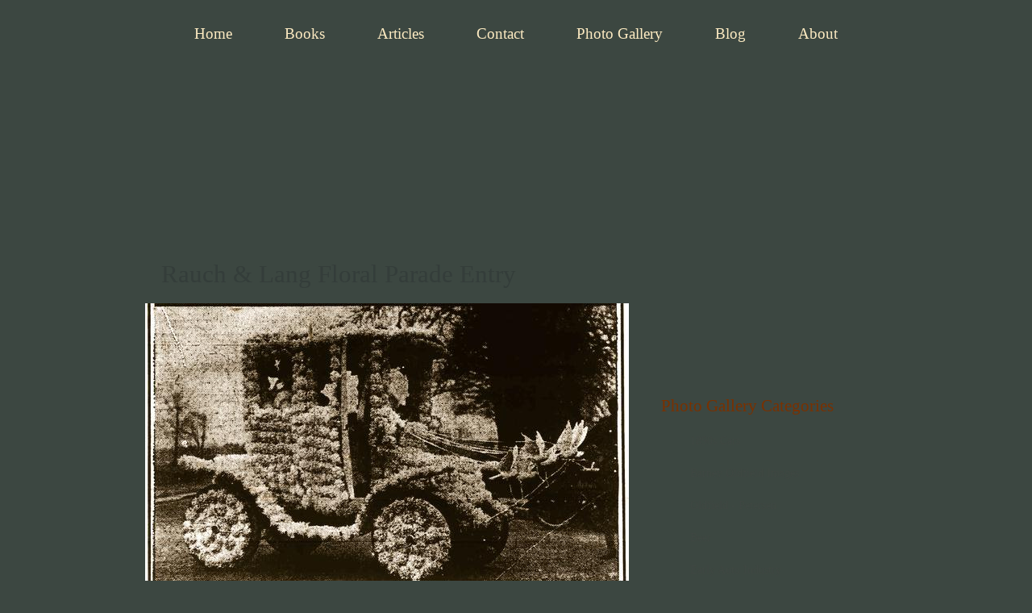

--- FILE ---
content_type: text/html; charset=utf-8
request_url: https://www.firstsuperspeedway.com/photo-gallery/rauch-lang
body_size: 18158
content:
<!DOCTYPE html PUBLIC "-//W3C//DTD XHTML 1.0 Strict//EN" "http://www.w3.org/TR/xhtml1/DTD/xhtml1-strict.dtd">
<html xmlns="http://www.w3.org/1999/xhtml" xml:lang="en" lang="en" dir="ltr">

<head>
<meta http-equiv="Content-Type" content="text/html; charset=utf-8" /><script type="text/javascript">(window.NREUM||(NREUM={})).init={ajax:{deny_list:["bam.nr-data.net"]},feature_flags:["soft_nav"]};(window.NREUM||(NREUM={})).loader_config={licenseKey:"0f6179c694",applicationID:"3625083",browserID:"3625622"};;/*! For license information please see nr-loader-rum-1.306.0.min.js.LICENSE.txt */
(()=>{var e,t,r={122:(e,t,r)=>{"use strict";r.d(t,{a:()=>i});var n=r(944);function i(e,t){try{if(!e||"object"!=typeof e)return(0,n.R)(3);if(!t||"object"!=typeof t)return(0,n.R)(4);const r=Object.create(Object.getPrototypeOf(t),Object.getOwnPropertyDescriptors(t)),a=0===Object.keys(r).length?e:r;for(let o in a)if(void 0!==e[o])try{if(null===e[o]){r[o]=null;continue}Array.isArray(e[o])&&Array.isArray(t[o])?r[o]=Array.from(new Set([...e[o],...t[o]])):"object"==typeof e[o]&&"object"==typeof t[o]?r[o]=i(e[o],t[o]):r[o]=e[o]}catch(e){r[o]||(0,n.R)(1,e)}return r}catch(e){(0,n.R)(2,e)}}},154:(e,t,r)=>{"use strict";r.d(t,{OF:()=>c,RI:()=>i,WN:()=>u,bv:()=>a,eN:()=>l,gm:()=>o,mw:()=>s,sb:()=>d});var n=r(863);const i="undefined"!=typeof window&&!!window.document,a="undefined"!=typeof WorkerGlobalScope&&("undefined"!=typeof self&&self instanceof WorkerGlobalScope&&self.navigator instanceof WorkerNavigator||"undefined"!=typeof globalThis&&globalThis instanceof WorkerGlobalScope&&globalThis.navigator instanceof WorkerNavigator),o=i?window:"undefined"!=typeof WorkerGlobalScope&&("undefined"!=typeof self&&self instanceof WorkerGlobalScope&&self||"undefined"!=typeof globalThis&&globalThis instanceof WorkerGlobalScope&&globalThis),s=Boolean("hidden"===o?.document?.visibilityState),c=/iPad|iPhone|iPod/.test(o.navigator?.userAgent),d=c&&"undefined"==typeof SharedWorker,u=((()=>{const e=o.navigator?.userAgent?.match(/Firefox[/\s](\d+\.\d+)/);Array.isArray(e)&&e.length>=2&&e[1]})(),Date.now()-(0,n.t)()),l=()=>"undefined"!=typeof PerformanceNavigationTiming&&o?.performance?.getEntriesByType("navigation")?.[0]?.responseStart},163:(e,t,r)=>{"use strict";r.d(t,{j:()=>E});var n=r(384),i=r(741);var a=r(555);r(860).K7.genericEvents;const o="experimental.resources",s="register",c=e=>{if(!e||"string"!=typeof e)return!1;try{document.createDocumentFragment().querySelector(e)}catch{return!1}return!0};var d=r(614),u=r(944),l=r(122);const f="[data-nr-mask]",g=e=>(0,l.a)(e,(()=>{const e={feature_flags:[],experimental:{allow_registered_children:!1,resources:!1},mask_selector:"*",block_selector:"[data-nr-block]",mask_input_options:{color:!1,date:!1,"datetime-local":!1,email:!1,month:!1,number:!1,range:!1,search:!1,tel:!1,text:!1,time:!1,url:!1,week:!1,textarea:!1,select:!1,password:!0}};return{ajax:{deny_list:void 0,block_internal:!0,enabled:!0,autoStart:!0},api:{get allow_registered_children(){return e.feature_flags.includes(s)||e.experimental.allow_registered_children},set allow_registered_children(t){e.experimental.allow_registered_children=t},duplicate_registered_data:!1},browser_consent_mode:{enabled:!1},distributed_tracing:{enabled:void 0,exclude_newrelic_header:void 0,cors_use_newrelic_header:void 0,cors_use_tracecontext_headers:void 0,allowed_origins:void 0},get feature_flags(){return e.feature_flags},set feature_flags(t){e.feature_flags=t},generic_events:{enabled:!0,autoStart:!0},harvest:{interval:30},jserrors:{enabled:!0,autoStart:!0},logging:{enabled:!0,autoStart:!0},metrics:{enabled:!0,autoStart:!0},obfuscate:void 0,page_action:{enabled:!0},page_view_event:{enabled:!0,autoStart:!0},page_view_timing:{enabled:!0,autoStart:!0},performance:{capture_marks:!1,capture_measures:!1,capture_detail:!0,resources:{get enabled(){return e.feature_flags.includes(o)||e.experimental.resources},set enabled(t){e.experimental.resources=t},asset_types:[],first_party_domains:[],ignore_newrelic:!0}},privacy:{cookies_enabled:!0},proxy:{assets:void 0,beacon:void 0},session:{expiresMs:d.wk,inactiveMs:d.BB},session_replay:{autoStart:!0,enabled:!1,preload:!1,sampling_rate:10,error_sampling_rate:100,collect_fonts:!1,inline_images:!1,fix_stylesheets:!0,mask_all_inputs:!0,get mask_text_selector(){return e.mask_selector},set mask_text_selector(t){c(t)?e.mask_selector="".concat(t,",").concat(f):""===t||null===t?e.mask_selector=f:(0,u.R)(5,t)},get block_class(){return"nr-block"},get ignore_class(){return"nr-ignore"},get mask_text_class(){return"nr-mask"},get block_selector(){return e.block_selector},set block_selector(t){c(t)?e.block_selector+=",".concat(t):""!==t&&(0,u.R)(6,t)},get mask_input_options(){return e.mask_input_options},set mask_input_options(t){t&&"object"==typeof t?e.mask_input_options={...t,password:!0}:(0,u.R)(7,t)}},session_trace:{enabled:!0,autoStart:!0},soft_navigations:{enabled:!0,autoStart:!0},spa:{enabled:!0,autoStart:!0},ssl:void 0,user_actions:{enabled:!0,elementAttributes:["id","className","tagName","type"]}}})());var p=r(154),m=r(324);let h=0;const v={buildEnv:m.F3,distMethod:m.Xs,version:m.xv,originTime:p.WN},b={consented:!1},y={appMetadata:{},get consented(){return this.session?.state?.consent||b.consented},set consented(e){b.consented=e},customTransaction:void 0,denyList:void 0,disabled:!1,harvester:void 0,isolatedBacklog:!1,isRecording:!1,loaderType:void 0,maxBytes:3e4,obfuscator:void 0,onerror:void 0,ptid:void 0,releaseIds:{},session:void 0,timeKeeper:void 0,registeredEntities:[],jsAttributesMetadata:{bytes:0},get harvestCount(){return++h}},_=e=>{const t=(0,l.a)(e,y),r=Object.keys(v).reduce((e,t)=>(e[t]={value:v[t],writable:!1,configurable:!0,enumerable:!0},e),{});return Object.defineProperties(t,r)};var w=r(701);const x=e=>{const t=e.startsWith("http");e+="/",r.p=t?e:"https://"+e};var S=r(836),k=r(241);const R={accountID:void 0,trustKey:void 0,agentID:void 0,licenseKey:void 0,applicationID:void 0,xpid:void 0},A=e=>(0,l.a)(e,R),T=new Set;function E(e,t={},r,o){let{init:s,info:c,loader_config:d,runtime:u={},exposed:l=!0}=t;if(!c){const e=(0,n.pV)();s=e.init,c=e.info,d=e.loader_config}e.init=g(s||{}),e.loader_config=A(d||{}),c.jsAttributes??={},p.bv&&(c.jsAttributes.isWorker=!0),e.info=(0,a.D)(c);const f=e.init,m=[c.beacon,c.errorBeacon];T.has(e.agentIdentifier)||(f.proxy.assets&&(x(f.proxy.assets),m.push(f.proxy.assets)),f.proxy.beacon&&m.push(f.proxy.beacon),e.beacons=[...m],function(e){const t=(0,n.pV)();Object.getOwnPropertyNames(i.W.prototype).forEach(r=>{const n=i.W.prototype[r];if("function"!=typeof n||"constructor"===n)return;let a=t[r];e[r]&&!1!==e.exposed&&"micro-agent"!==e.runtime?.loaderType&&(t[r]=(...t)=>{const n=e[r](...t);return a?a(...t):n})})}(e),(0,n.US)("activatedFeatures",w.B),e.runSoftNavOverSpa&&=!0===f.soft_navigations.enabled&&f.feature_flags.includes("soft_nav")),u.denyList=[...f.ajax.deny_list||[],...f.ajax.block_internal?m:[]],u.ptid=e.agentIdentifier,u.loaderType=r,e.runtime=_(u),T.has(e.agentIdentifier)||(e.ee=S.ee.get(e.agentIdentifier),e.exposed=l,(0,k.W)({agentIdentifier:e.agentIdentifier,drained:!!w.B?.[e.agentIdentifier],type:"lifecycle",name:"initialize",feature:void 0,data:e.config})),T.add(e.agentIdentifier)}},234:(e,t,r)=>{"use strict";r.d(t,{W:()=>a});var n=r(836),i=r(687);class a{constructor(e,t){this.agentIdentifier=e,this.ee=n.ee.get(e),this.featureName=t,this.blocked=!1}deregisterDrain(){(0,i.x3)(this.agentIdentifier,this.featureName)}}},241:(e,t,r)=>{"use strict";r.d(t,{W:()=>a});var n=r(154);const i="newrelic";function a(e={}){try{n.gm.dispatchEvent(new CustomEvent(i,{detail:e}))}catch(e){}}},261:(e,t,r)=>{"use strict";r.d(t,{$9:()=>d,BL:()=>s,CH:()=>g,Dl:()=>_,Fw:()=>y,PA:()=>h,Pl:()=>n,Pv:()=>k,Tb:()=>l,U2:()=>a,V1:()=>S,Wb:()=>x,bt:()=>b,cD:()=>v,d3:()=>w,dT:()=>c,eY:()=>p,fF:()=>f,hG:()=>i,k6:()=>o,nb:()=>m,o5:()=>u});const n="api-",i="addPageAction",a="addToTrace",o="addRelease",s="finished",c="interaction",d="log",u="noticeError",l="pauseReplay",f="recordCustomEvent",g="recordReplay",p="register",m="setApplicationVersion",h="setCurrentRouteName",v="setCustomAttribute",b="setErrorHandler",y="setPageViewName",_="setUserId",w="start",x="wrapLogger",S="measure",k="consent"},289:(e,t,r)=>{"use strict";r.d(t,{GG:()=>o,Qr:()=>c,sB:()=>s});var n=r(878),i=r(389);function a(){return"undefined"==typeof document||"complete"===document.readyState}function o(e,t){if(a())return e();const r=(0,i.J)(e),o=setInterval(()=>{a()&&(clearInterval(o),r())},500);(0,n.sp)("load",r,t)}function s(e){if(a())return e();(0,n.DD)("DOMContentLoaded",e)}function c(e){if(a())return e();(0,n.sp)("popstate",e)}},324:(e,t,r)=>{"use strict";r.d(t,{F3:()=>i,Xs:()=>a,xv:()=>n});const n="1.306.0",i="PROD",a="CDN"},374:(e,t,r)=>{r.nc=(()=>{try{return document?.currentScript?.nonce}catch(e){}return""})()},384:(e,t,r)=>{"use strict";r.d(t,{NT:()=>o,US:()=>u,Zm:()=>s,bQ:()=>d,dV:()=>c,pV:()=>l});var n=r(154),i=r(863),a=r(910);const o={beacon:"bam.nr-data.net",errorBeacon:"bam.nr-data.net"};function s(){return n.gm.NREUM||(n.gm.NREUM={}),void 0===n.gm.newrelic&&(n.gm.newrelic=n.gm.NREUM),n.gm.NREUM}function c(){let e=s();return e.o||(e.o={ST:n.gm.setTimeout,SI:n.gm.setImmediate||n.gm.setInterval,CT:n.gm.clearTimeout,XHR:n.gm.XMLHttpRequest,REQ:n.gm.Request,EV:n.gm.Event,PR:n.gm.Promise,MO:n.gm.MutationObserver,FETCH:n.gm.fetch,WS:n.gm.WebSocket},(0,a.i)(...Object.values(e.o))),e}function d(e,t){let r=s();r.initializedAgents??={},t.initializedAt={ms:(0,i.t)(),date:new Date},r.initializedAgents[e]=t}function u(e,t){s()[e]=t}function l(){return function(){let e=s();const t=e.info||{};e.info={beacon:o.beacon,errorBeacon:o.errorBeacon,...t}}(),function(){let e=s();const t=e.init||{};e.init={...t}}(),c(),function(){let e=s();const t=e.loader_config||{};e.loader_config={...t}}(),s()}},389:(e,t,r)=>{"use strict";function n(e,t=500,r={}){const n=r?.leading||!1;let i;return(...r)=>{n&&void 0===i&&(e.apply(this,r),i=setTimeout(()=>{i=clearTimeout(i)},t)),n||(clearTimeout(i),i=setTimeout(()=>{e.apply(this,r)},t))}}function i(e){let t=!1;return(...r)=>{t||(t=!0,e.apply(this,r))}}r.d(t,{J:()=>i,s:()=>n})},555:(e,t,r)=>{"use strict";r.d(t,{D:()=>s,f:()=>o});var n=r(384),i=r(122);const a={beacon:n.NT.beacon,errorBeacon:n.NT.errorBeacon,licenseKey:void 0,applicationID:void 0,sa:void 0,queueTime:void 0,applicationTime:void 0,ttGuid:void 0,user:void 0,account:void 0,product:void 0,extra:void 0,jsAttributes:{},userAttributes:void 0,atts:void 0,transactionName:void 0,tNamePlain:void 0};function o(e){try{return!!e.licenseKey&&!!e.errorBeacon&&!!e.applicationID}catch(e){return!1}}const s=e=>(0,i.a)(e,a)},566:(e,t,r)=>{"use strict";r.d(t,{LA:()=>s,bz:()=>o});var n=r(154);const i="xxxxxxxx-xxxx-4xxx-yxxx-xxxxxxxxxxxx";function a(e,t){return e?15&e[t]:16*Math.random()|0}function o(){const e=n.gm?.crypto||n.gm?.msCrypto;let t,r=0;return e&&e.getRandomValues&&(t=e.getRandomValues(new Uint8Array(30))),i.split("").map(e=>"x"===e?a(t,r++).toString(16):"y"===e?(3&a()|8).toString(16):e).join("")}function s(e){const t=n.gm?.crypto||n.gm?.msCrypto;let r,i=0;t&&t.getRandomValues&&(r=t.getRandomValues(new Uint8Array(e)));const o=[];for(var s=0;s<e;s++)o.push(a(r,i++).toString(16));return o.join("")}},606:(e,t,r)=>{"use strict";r.d(t,{i:()=>a});var n=r(908);a.on=o;var i=a.handlers={};function a(e,t,r,a){o(a||n.d,i,e,t,r)}function o(e,t,r,i,a){a||(a="feature"),e||(e=n.d);var o=t[a]=t[a]||{};(o[r]=o[r]||[]).push([e,i])}},607:(e,t,r)=>{"use strict";r.d(t,{W:()=>n});const n=(0,r(566).bz)()},614:(e,t,r)=>{"use strict";r.d(t,{BB:()=>o,H3:()=>n,g:()=>d,iL:()=>c,tS:()=>s,uh:()=>i,wk:()=>a});const n="NRBA",i="SESSION",a=144e5,o=18e5,s={STARTED:"session-started",PAUSE:"session-pause",RESET:"session-reset",RESUME:"session-resume",UPDATE:"session-update"},c={SAME_TAB:"same-tab",CROSS_TAB:"cross-tab"},d={OFF:0,FULL:1,ERROR:2}},630:(e,t,r)=>{"use strict";r.d(t,{T:()=>n});const n=r(860).K7.pageViewEvent},646:(e,t,r)=>{"use strict";r.d(t,{y:()=>n});class n{constructor(e){this.contextId=e}}},687:(e,t,r)=>{"use strict";r.d(t,{Ak:()=>d,Ze:()=>f,x3:()=>u});var n=r(241),i=r(836),a=r(606),o=r(860),s=r(646);const c={};function d(e,t){const r={staged:!1,priority:o.P3[t]||0};l(e),c[e].get(t)||c[e].set(t,r)}function u(e,t){e&&c[e]&&(c[e].get(t)&&c[e].delete(t),p(e,t,!1),c[e].size&&g(e))}function l(e){if(!e)throw new Error("agentIdentifier required");c[e]||(c[e]=new Map)}function f(e="",t="feature",r=!1){if(l(e),!e||!c[e].get(t)||r)return p(e,t);c[e].get(t).staged=!0,g(e)}function g(e){const t=Array.from(c[e]);t.every(([e,t])=>t.staged)&&(t.sort((e,t)=>e[1].priority-t[1].priority),t.forEach(([t])=>{c[e].delete(t),p(e,t)}))}function p(e,t,r=!0){const o=e?i.ee.get(e):i.ee,c=a.i.handlers;if(!o.aborted&&o.backlog&&c){if((0,n.W)({agentIdentifier:e,type:"lifecycle",name:"drain",feature:t}),r){const e=o.backlog[t],r=c[t];if(r){for(let t=0;e&&t<e.length;++t)m(e[t],r);Object.entries(r).forEach(([e,t])=>{Object.values(t||{}).forEach(t=>{t[0]?.on&&t[0]?.context()instanceof s.y&&t[0].on(e,t[1])})})}}o.isolatedBacklog||delete c[t],o.backlog[t]=null,o.emit("drain-"+t,[])}}function m(e,t){var r=e[1];Object.values(t[r]||{}).forEach(t=>{var r=e[0];if(t[0]===r){var n=t[1],i=e[3],a=e[2];n.apply(i,a)}})}},699:(e,t,r)=>{"use strict";r.d(t,{It:()=>a,KC:()=>s,No:()=>i,qh:()=>o});var n=r(860);const i=16e3,a=1e6,o="SESSION_ERROR",s={[n.K7.logging]:!0,[n.K7.genericEvents]:!1,[n.K7.jserrors]:!1,[n.K7.ajax]:!1}},701:(e,t,r)=>{"use strict";r.d(t,{B:()=>a,t:()=>o});var n=r(241);const i=new Set,a={};function o(e,t){const r=t.agentIdentifier;a[r]??={},e&&"object"==typeof e&&(i.has(r)||(t.ee.emit("rumresp",[e]),a[r]=e,i.add(r),(0,n.W)({agentIdentifier:r,loaded:!0,drained:!0,type:"lifecycle",name:"load",feature:void 0,data:e})))}},741:(e,t,r)=>{"use strict";r.d(t,{W:()=>a});var n=r(944),i=r(261);class a{#e(e,...t){if(this[e]!==a.prototype[e])return this[e](...t);(0,n.R)(35,e)}addPageAction(e,t){return this.#e(i.hG,e,t)}register(e){return this.#e(i.eY,e)}recordCustomEvent(e,t){return this.#e(i.fF,e,t)}setPageViewName(e,t){return this.#e(i.Fw,e,t)}setCustomAttribute(e,t,r){return this.#e(i.cD,e,t,r)}noticeError(e,t){return this.#e(i.o5,e,t)}setUserId(e){return this.#e(i.Dl,e)}setApplicationVersion(e){return this.#e(i.nb,e)}setErrorHandler(e){return this.#e(i.bt,e)}addRelease(e,t){return this.#e(i.k6,e,t)}log(e,t){return this.#e(i.$9,e,t)}start(){return this.#e(i.d3)}finished(e){return this.#e(i.BL,e)}recordReplay(){return this.#e(i.CH)}pauseReplay(){return this.#e(i.Tb)}addToTrace(e){return this.#e(i.U2,e)}setCurrentRouteName(e){return this.#e(i.PA,e)}interaction(e){return this.#e(i.dT,e)}wrapLogger(e,t,r){return this.#e(i.Wb,e,t,r)}measure(e,t){return this.#e(i.V1,e,t)}consent(e){return this.#e(i.Pv,e)}}},782:(e,t,r)=>{"use strict";r.d(t,{T:()=>n});const n=r(860).K7.pageViewTiming},836:(e,t,r)=>{"use strict";r.d(t,{P:()=>s,ee:()=>c});var n=r(384),i=r(990),a=r(646),o=r(607);const s="nr@context:".concat(o.W),c=function e(t,r){var n={},o={},u={},l=!1;try{l=16===r.length&&d.initializedAgents?.[r]?.runtime.isolatedBacklog}catch(e){}var f={on:p,addEventListener:p,removeEventListener:function(e,t){var r=n[e];if(!r)return;for(var i=0;i<r.length;i++)r[i]===t&&r.splice(i,1)},emit:function(e,r,n,i,a){!1!==a&&(a=!0);if(c.aborted&&!i)return;t&&a&&t.emit(e,r,n);var s=g(n);m(e).forEach(e=>{e.apply(s,r)});var d=v()[o[e]];d&&d.push([f,e,r,s]);return s},get:h,listeners:m,context:g,buffer:function(e,t){const r=v();if(t=t||"feature",f.aborted)return;Object.entries(e||{}).forEach(([e,n])=>{o[n]=t,t in r||(r[t]=[])})},abort:function(){f._aborted=!0,Object.keys(f.backlog).forEach(e=>{delete f.backlog[e]})},isBuffering:function(e){return!!v()[o[e]]},debugId:r,backlog:l?{}:t&&"object"==typeof t.backlog?t.backlog:{},isolatedBacklog:l};return Object.defineProperty(f,"aborted",{get:()=>{let e=f._aborted||!1;return e||(t&&(e=t.aborted),e)}}),f;function g(e){return e&&e instanceof a.y?e:e?(0,i.I)(e,s,()=>new a.y(s)):new a.y(s)}function p(e,t){n[e]=m(e).concat(t)}function m(e){return n[e]||[]}function h(t){return u[t]=u[t]||e(f,t)}function v(){return f.backlog}}(void 0,"globalEE"),d=(0,n.Zm)();d.ee||(d.ee=c)},843:(e,t,r)=>{"use strict";r.d(t,{G:()=>a,u:()=>i});var n=r(878);function i(e,t=!1,r,i){(0,n.DD)("visibilitychange",function(){if(t)return void("hidden"===document.visibilityState&&e());e(document.visibilityState)},r,i)}function a(e,t,r){(0,n.sp)("pagehide",e,t,r)}},860:(e,t,r)=>{"use strict";r.d(t,{$J:()=>u,K7:()=>c,P3:()=>d,XX:()=>i,Yy:()=>s,df:()=>a,qY:()=>n,v4:()=>o});const n="events",i="jserrors",a="browser/blobs",o="rum",s="browser/logs",c={ajax:"ajax",genericEvents:"generic_events",jserrors:i,logging:"logging",metrics:"metrics",pageAction:"page_action",pageViewEvent:"page_view_event",pageViewTiming:"page_view_timing",sessionReplay:"session_replay",sessionTrace:"session_trace",softNav:"soft_navigations",spa:"spa"},d={[c.pageViewEvent]:1,[c.pageViewTiming]:2,[c.metrics]:3,[c.jserrors]:4,[c.spa]:5,[c.ajax]:6,[c.sessionTrace]:7,[c.softNav]:8,[c.sessionReplay]:9,[c.logging]:10,[c.genericEvents]:11},u={[c.pageViewEvent]:o,[c.pageViewTiming]:n,[c.ajax]:n,[c.spa]:n,[c.softNav]:n,[c.metrics]:i,[c.jserrors]:i,[c.sessionTrace]:a,[c.sessionReplay]:a,[c.logging]:s,[c.genericEvents]:"ins"}},863:(e,t,r)=>{"use strict";function n(){return Math.floor(performance.now())}r.d(t,{t:()=>n})},878:(e,t,r)=>{"use strict";function n(e,t){return{capture:e,passive:!1,signal:t}}function i(e,t,r=!1,i){window.addEventListener(e,t,n(r,i))}function a(e,t,r=!1,i){document.addEventListener(e,t,n(r,i))}r.d(t,{DD:()=>a,jT:()=>n,sp:()=>i})},908:(e,t,r)=>{"use strict";r.d(t,{d:()=>n,p:()=>i});var n=r(836).ee.get("handle");function i(e,t,r,i,a){a?(a.buffer([e],i),a.emit(e,t,r)):(n.buffer([e],i),n.emit(e,t,r))}},910:(e,t,r)=>{"use strict";r.d(t,{i:()=>a});var n=r(944);const i=new Map;function a(...e){return e.every(e=>{if(i.has(e))return i.get(e);const t="function"==typeof e?e.toString():"",r=t.includes("[native code]"),a=t.includes("nrWrapper");return r||a||(0,n.R)(64,e?.name||t),i.set(e,r),r})}},944:(e,t,r)=>{"use strict";r.d(t,{R:()=>i});var n=r(241);function i(e,t){"function"==typeof console.debug&&(console.debug("New Relic Warning: https://github.com/newrelic/newrelic-browser-agent/blob/main/docs/warning-codes.md#".concat(e),t),(0,n.W)({agentIdentifier:null,drained:null,type:"data",name:"warn",feature:"warn",data:{code:e,secondary:t}}))}},969:(e,t,r)=>{"use strict";r.d(t,{TZ:()=>n,XG:()=>s,rs:()=>i,xV:()=>o,z_:()=>a});const n=r(860).K7.metrics,i="sm",a="cm",o="storeSupportabilityMetrics",s="storeEventMetrics"},990:(e,t,r)=>{"use strict";r.d(t,{I:()=>i});var n=Object.prototype.hasOwnProperty;function i(e,t,r){if(n.call(e,t))return e[t];var i=r();if(Object.defineProperty&&Object.keys)try{return Object.defineProperty(e,t,{value:i,writable:!0,enumerable:!1}),i}catch(e){}return e[t]=i,i}}},n={};function i(e){var t=n[e];if(void 0!==t)return t.exports;var a=n[e]={exports:{}};return r[e](a,a.exports,i),a.exports}i.m=r,i.d=(e,t)=>{for(var r in t)i.o(t,r)&&!i.o(e,r)&&Object.defineProperty(e,r,{enumerable:!0,get:t[r]})},i.f={},i.e=e=>Promise.all(Object.keys(i.f).reduce((t,r)=>(i.f[r](e,t),t),[])),i.u=e=>"nr-rum-1.306.0.min.js",i.o=(e,t)=>Object.prototype.hasOwnProperty.call(e,t),e={},t="NRBA-1.306.0.PROD:",i.l=(r,n,a,o)=>{if(e[r])e[r].push(n);else{var s,c;if(void 0!==a)for(var d=document.getElementsByTagName("script"),u=0;u<d.length;u++){var l=d[u];if(l.getAttribute("src")==r||l.getAttribute("data-webpack")==t+a){s=l;break}}if(!s){c=!0;var f={296:"sha512-XHJAyYwsxAD4jnOFenBf2aq49/pv28jKOJKs7YGQhagYYI2Zk8nHflZPdd7WiilkmEkgIZQEFX4f1AJMoyzKwA=="};(s=document.createElement("script")).charset="utf-8",i.nc&&s.setAttribute("nonce",i.nc),s.setAttribute("data-webpack",t+a),s.src=r,0!==s.src.indexOf(window.location.origin+"/")&&(s.crossOrigin="anonymous"),f[o]&&(s.integrity=f[o])}e[r]=[n];var g=(t,n)=>{s.onerror=s.onload=null,clearTimeout(p);var i=e[r];if(delete e[r],s.parentNode&&s.parentNode.removeChild(s),i&&i.forEach(e=>e(n)),t)return t(n)},p=setTimeout(g.bind(null,void 0,{type:"timeout",target:s}),12e4);s.onerror=g.bind(null,s.onerror),s.onload=g.bind(null,s.onload),c&&document.head.appendChild(s)}},i.r=e=>{"undefined"!=typeof Symbol&&Symbol.toStringTag&&Object.defineProperty(e,Symbol.toStringTag,{value:"Module"}),Object.defineProperty(e,"__esModule",{value:!0})},i.p="https://js-agent.newrelic.com/",(()=>{var e={374:0,840:0};i.f.j=(t,r)=>{var n=i.o(e,t)?e[t]:void 0;if(0!==n)if(n)r.push(n[2]);else{var a=new Promise((r,i)=>n=e[t]=[r,i]);r.push(n[2]=a);var o=i.p+i.u(t),s=new Error;i.l(o,r=>{if(i.o(e,t)&&(0!==(n=e[t])&&(e[t]=void 0),n)){var a=r&&("load"===r.type?"missing":r.type),o=r&&r.target&&r.target.src;s.message="Loading chunk "+t+" failed: ("+a+": "+o+")",s.name="ChunkLoadError",s.type=a,s.request=o,n[1](s)}},"chunk-"+t,t)}};var t=(t,r)=>{var n,a,[o,s,c]=r,d=0;if(o.some(t=>0!==e[t])){for(n in s)i.o(s,n)&&(i.m[n]=s[n]);if(c)c(i)}for(t&&t(r);d<o.length;d++)a=o[d],i.o(e,a)&&e[a]&&e[a][0](),e[a]=0},r=self["webpackChunk:NRBA-1.306.0.PROD"]=self["webpackChunk:NRBA-1.306.0.PROD"]||[];r.forEach(t.bind(null,0)),r.push=t.bind(null,r.push.bind(r))})(),(()=>{"use strict";i(374);var e=i(566),t=i(741);class r extends t.W{agentIdentifier=(0,e.LA)(16)}var n=i(860);const a=Object.values(n.K7);var o=i(163);var s=i(908),c=i(863),d=i(261),u=i(241),l=i(944),f=i(701),g=i(969);function p(e,t,i,a){const o=a||i;!o||o[e]&&o[e]!==r.prototype[e]||(o[e]=function(){(0,s.p)(g.xV,["API/"+e+"/called"],void 0,n.K7.metrics,i.ee),(0,u.W)({agentIdentifier:i.agentIdentifier,drained:!!f.B?.[i.agentIdentifier],type:"data",name:"api",feature:d.Pl+e,data:{}});try{return t.apply(this,arguments)}catch(e){(0,l.R)(23,e)}})}function m(e,t,r,n,i){const a=e.info;null===r?delete a.jsAttributes[t]:a.jsAttributes[t]=r,(i||null===r)&&(0,s.p)(d.Pl+n,[(0,c.t)(),t,r],void 0,"session",e.ee)}var h=i(687),v=i(234),b=i(289),y=i(154),_=i(384);const w=e=>y.RI&&!0===e?.privacy.cookies_enabled;function x(e){return!!(0,_.dV)().o.MO&&w(e)&&!0===e?.session_trace.enabled}var S=i(389),k=i(699);class R extends v.W{constructor(e,t){super(e.agentIdentifier,t),this.agentRef=e,this.abortHandler=void 0,this.featAggregate=void 0,this.loadedSuccessfully=void 0,this.onAggregateImported=new Promise(e=>{this.loadedSuccessfully=e}),this.deferred=Promise.resolve(),!1===e.init[this.featureName].autoStart?this.deferred=new Promise((t,r)=>{this.ee.on("manual-start-all",(0,S.J)(()=>{(0,h.Ak)(e.agentIdentifier,this.featureName),t()}))}):(0,h.Ak)(e.agentIdentifier,t)}importAggregator(e,t,r={}){if(this.featAggregate)return;const n=async()=>{let n;await this.deferred;try{if(w(e.init)){const{setupAgentSession:t}=await i.e(296).then(i.bind(i,305));n=t(e)}}catch(e){(0,l.R)(20,e),this.ee.emit("internal-error",[e]),(0,s.p)(k.qh,[e],void 0,this.featureName,this.ee)}try{if(!this.#t(this.featureName,n,e.init))return(0,h.Ze)(this.agentIdentifier,this.featureName),void this.loadedSuccessfully(!1);const{Aggregate:i}=await t();this.featAggregate=new i(e,r),e.runtime.harvester.initializedAggregates.push(this.featAggregate),this.loadedSuccessfully(!0)}catch(e){(0,l.R)(34,e),this.abortHandler?.(),(0,h.Ze)(this.agentIdentifier,this.featureName,!0),this.loadedSuccessfully(!1),this.ee&&this.ee.abort()}};y.RI?(0,b.GG)(()=>n(),!0):n()}#t(e,t,r){if(this.blocked)return!1;switch(e){case n.K7.sessionReplay:return x(r)&&!!t;case n.K7.sessionTrace:return!!t;default:return!0}}}var A=i(630),T=i(614);class E extends R{static featureName=A.T;constructor(e){var t;super(e,A.T),this.setupInspectionEvents(e.agentIdentifier),t=e,p(d.Fw,function(e,r){"string"==typeof e&&("/"!==e.charAt(0)&&(e="/"+e),t.runtime.customTransaction=(r||"http://custom.transaction")+e,(0,s.p)(d.Pl+d.Fw,[(0,c.t)()],void 0,void 0,t.ee))},t),this.importAggregator(e,()=>i.e(296).then(i.bind(i,943)))}setupInspectionEvents(e){const t=(t,r)=>{t&&(0,u.W)({agentIdentifier:e,timeStamp:t.timeStamp,loaded:"complete"===t.target.readyState,type:"window",name:r,data:t.target.location+""})};(0,b.sB)(e=>{t(e,"DOMContentLoaded")}),(0,b.GG)(e=>{t(e,"load")}),(0,b.Qr)(e=>{t(e,"navigate")}),this.ee.on(T.tS.UPDATE,(t,r)=>{(0,u.W)({agentIdentifier:e,type:"lifecycle",name:"session",data:r})})}}var N=i(843),I=i(782);class j extends R{static featureName=I.T;constructor(e){super(e,I.T),y.RI&&((0,N.u)(()=>(0,s.p)("docHidden",[(0,c.t)()],void 0,I.T,this.ee),!0),(0,N.G)(()=>(0,s.p)("winPagehide",[(0,c.t)()],void 0,I.T,this.ee)),this.importAggregator(e,()=>i.e(296).then(i.bind(i,117))))}}class P extends R{static featureName=g.TZ;constructor(e){super(e,g.TZ),y.RI&&document.addEventListener("securitypolicyviolation",e=>{(0,s.p)(g.xV,["Generic/CSPViolation/Detected"],void 0,this.featureName,this.ee)}),this.importAggregator(e,()=>i.e(296).then(i.bind(i,623)))}}new class extends r{constructor(e){var t;(super(),y.gm)?(this.features={},(0,_.bQ)(this.agentIdentifier,this),this.desiredFeatures=new Set(e.features||[]),this.desiredFeatures.add(E),this.runSoftNavOverSpa=[...this.desiredFeatures].some(e=>e.featureName===n.K7.softNav),(0,o.j)(this,e,e.loaderType||"agent"),t=this,p(d.cD,function(e,r,n=!1){if("string"==typeof e){if(["string","number","boolean"].includes(typeof r)||null===r)return m(t,e,r,d.cD,n);(0,l.R)(40,typeof r)}else(0,l.R)(39,typeof e)},t),function(e){p(d.Dl,function(t){if("string"==typeof t||null===t)return m(e,"enduser.id",t,d.Dl,!0);(0,l.R)(41,typeof t)},e)}(this),function(e){p(d.nb,function(t){if("string"==typeof t||null===t)return m(e,"application.version",t,d.nb,!1);(0,l.R)(42,typeof t)},e)}(this),function(e){p(d.d3,function(){e.ee.emit("manual-start-all")},e)}(this),function(e){p(d.Pv,function(t=!0){if("boolean"==typeof t){if((0,s.p)(d.Pl+d.Pv,[t],void 0,"session",e.ee),e.runtime.consented=t,t){const t=e.features.page_view_event;t.onAggregateImported.then(e=>{const r=t.featAggregate;e&&!r.sentRum&&r.sendRum()})}}else(0,l.R)(65,typeof t)},e)}(this),this.run()):(0,l.R)(21)}get config(){return{info:this.info,init:this.init,loader_config:this.loader_config,runtime:this.runtime}}get api(){return this}run(){try{const e=function(e){const t={};return a.forEach(r=>{t[r]=!!e[r]?.enabled}),t}(this.init),t=[...this.desiredFeatures];t.sort((e,t)=>n.P3[e.featureName]-n.P3[t.featureName]),t.forEach(t=>{if(!e[t.featureName]&&t.featureName!==n.K7.pageViewEvent)return;if(this.runSoftNavOverSpa&&t.featureName===n.K7.spa)return;if(!this.runSoftNavOverSpa&&t.featureName===n.K7.softNav)return;const r=function(e){switch(e){case n.K7.ajax:return[n.K7.jserrors];case n.K7.sessionTrace:return[n.K7.ajax,n.K7.pageViewEvent];case n.K7.sessionReplay:return[n.K7.sessionTrace];case n.K7.pageViewTiming:return[n.K7.pageViewEvent];default:return[]}}(t.featureName).filter(e=>!(e in this.features));r.length>0&&(0,l.R)(36,{targetFeature:t.featureName,missingDependencies:r}),this.features[t.featureName]=new t(this)})}catch(e){(0,l.R)(22,e);for(const e in this.features)this.features[e].abortHandler?.();const t=(0,_.Zm)();delete t.initializedAgents[this.agentIdentifier]?.features,delete this.sharedAggregator;return t.ee.get(this.agentIdentifier).abort(),!1}}}({features:[E,j,P],loaderType:"lite"})})()})();</script>
  <title>Rauch &amp; Lang Floral Parade Entry | First Super Speedway</title>
  <meta http-equiv="Content-Type" content="text/html; charset=utf-8" />
  <link type="text/css" rel="stylesheet" media="all" href="https://www.firstsuperspeedway.com/sites/default/files/css/css_f0b47e6f8cc5f0ac112f8dba055d6e21.css" />
<link type="text/css" rel="stylesheet" media="print" href="https://www.firstsuperspeedway.com/sites/default/files/css/css_5bcd7944c02ed7bcf94117c3af96ee8e.css" />
<!--[if IE]>
<link type="text/css" rel="stylesheet" media="all" href="/themes/zen/zen/ie.css?h" />
<![endif]-->
  <script type="text/javascript" src="/sites/all/modules/contrib/jquery_update/replace/jquery.min.js?Z"></script>
<script type="text/javascript" src="/misc/drupal.js?Z"></script>
<script type="text/javascript" src="/sites/all/modules/contrib/google_analytics/googleanalytics.js?Z"></script>
<script type="text/javascript" src="/sites/all/modules/contrib/jquerymenu/jquerymenu.js?Z"></script>
<script type="text/javascript" src="/misc/tableheader.js?Z"></script>
<script type="text/javascript" src="/sites/all/modules/contrib/webform/js/webform.js?Z"></script>
<script type="text/javascript">
<!--//--><![CDATA[//><!--
jQuery.extend(Drupal.settings, {"basePath":"\/","googleanalytics":{"trackOutbound":1,"trackMailto":1,"trackDownload":1,"trackDownloadExtensions":"7z|aac|arc|arj|asf|asx|avi|bin|csv|doc|exe|flv|gif|gz|gzip|hqx|jar|jpe?g|js|mp(2|3|4|e?g)|mov(ie)?|msi|msp|pdf|phps|png|ppt|qtm?|ra(m|r)?|sea|sit|tar|tgz|torrent|txt|wav|wma|wmv|wpd|xls|xml|z|zip"},"jquerymenu":{"hover":0,"animate":0,"edit_link":0,"click_to_expand":0}});
//--><!]]>
</script>
  <script type="text/javascript"> </script>
</head>
<body class="not-front not-logged-in page-node node-type-image one-sidebar sidebar-right page-photo-gallery-rauch-lang section-photo-gallery">

    	
  <div id="page"><div id="page-inner">

    <a name="top" id="navigation-top"></a>
          <div id="skip-to-nav"><a href="#navigation">Skip to Navigation</a></div>
        <div id="header" class="region"><div id="header-inner" class="clear-block region-inner">

        <div id="navbar" class="region"><div id="navbar-inner" class="region-inner">

          <a name="navigation" id="navigation"></a>

          
                      <div id="primary">
              <ul class="links"><li class="menu-259 first"><a href="/" title="">Home</a></li>
<li class="menu-657"><a href="/books" title="Classic Out-of-Print Books">Books</a></li>
<li class="menu-969"><a href="/articles">Articles</a></li>
<li class="menu-116"><a href="/contact" title="">Contact</a></li>
<li class="menu-972"><a href="/photo-gallery">Photo Gallery</a></li>
<li class="menu-661"><a href="/blog" title="Blog">Blog</a></li>
<li class="menu-658 last"><a href="/about/about-us" title="Author&#039;s Page">About</a></li>
</ul>            </div> <!-- /#primary -->
          
          	
        <br class="clear" /></div></div> <!-- /#navbar-inner, /#navbar -->
      
              <div id="logo-title">

          
                                    <div id="site-name"><strong>
                <a href="/" title="Home" rel="home">
                First Super Speedway                </a>
              </strong></div>
                      
          
        </div> <!-- /#logo-title -->
      
       
      
    </div></div> <!-- /#header-inner, /#header -->
    


	        

    <div id="main-wrapper" class="region"><div id="main" class="region"><div id="main-inner" class="clear-block region-inner  with-navbar">
	           <div id="content-header" class="clear-block"><div id="content-header-inner" class="twoCol">
                                      <h1 class="title">Rauch &amp; Lang Floral Parade Entry</h1>
                        
                                  </div> </div><!-- /#content-header-inner /#content-header -->
         
	 
              <div id="right" class="oneCol rfloat"><div id="right-inner">
          <div id="Photo-Gallery-Categories" class="block block-taxonomyblocks block-odd block-count-1"><div  class="block-inner">

      <h2 class="title">Photo Gallery Categories</h2>
  
  <div class="content">
    <!--[if IE]><div class="ie"><![endif]--><ul class="menu jquerymenu"><li><a href="/photo-gallery/category/489" title="Content tagged with 1890s Cars">1890s Cars</a></li><li><a href="/photo-gallery/category/92" title="Content tagged with Barney Oldfield Images">Barney Oldfield Images</a></li><li><a href="/photo-gallery/category/96" title="Content tagged with Oldfield - Petersen">Oldfield - Petersen</a></li><li><a href="/photo-gallery/category/392" title="Content tagged with Beer">Beer</a></li><li><a href="/photo-gallery/category/460" title="Content tagged with Early Auto Industry">Early Auto Industry</a></li><li><a href="/photo-gallery/category/380" title="Content tagged with Uniontown - Marci McGuinness">Uniontown - Marci McGuinness</a></li><li><a href="/photo-gallery/category/108" title="Content tagged with General Period Clip Art">General Period Clip Art</a></li><li><a href="/photo-gallery/category/93" title="Content tagged with Early Race Related Clip Art">Early Race Related Clip Art</a></li><li><a href="/photo-gallery/category/153" title="Content tagged with Advertising and Editorial Cartoons">Advertising and Editorial Cartoons</a></li><li><a href="/photo-gallery/category/477" title="Content tagged with Early Indianapolis">Early Indianapolis</a></li><li><a href="/photo-gallery/category/456" title="Content tagged with IMS Construction">IMS Construction</a></li><li><a href="/photo-gallery/category/90" title="Content tagged with Indianapolis Speedway">Indianapolis Speedway</a></li><li><a href="/photo-gallery/category/459" title="Content tagged with First IMS Auto Races">First IMS Auto Races</a></li><li><a href="/photo-gallery/category/463" title="Content tagged with Failed 1909 Air Show">Failed 1909 Air Show</a></li><li><a href="/photo-gallery/category/452" title="Content tagged with 1909 IMS Balloon Races">1909 IMS Balloon Races</a></li><li><a href="/photo-gallery/category/454" title="Content tagged with 1909 IMS Motorcycle Meet">1909 IMS Motorcycle Meet</a></li><li><a href="/photo-gallery/category/471" title="Content tagged with 1910 Indianapolis Auto Show">1910 Indianapolis Auto Show</a></li><li><a href="/photo-gallery/category/461" title="Content tagged with 1913 Indianapolis 500">1913 Indianapolis 500</a></li><li><a href="/photo-gallery/category/479" title="Content tagged with 1919 Indianapolis 500">1919 Indianapolis 500</a></li><li><a href="/photo-gallery/category/442" title="Content tagged with Joe Dawson">Joe Dawson</a></li><li><a href="/photo-gallery/category/453" title="Content tagged with WWI &amp;quot;500&amp;quot; Winner Draft Cards">WWI &quot;500&quot; Winner Draft Cards</a></li><li><a href="/photo-gallery/category/487" title="Content tagged with Frank Di Buglione (off the wall art, LLC)">Frank Di Buglione (off the wall art, LLC)</a></li><li><a href="/photo-gallery/category/241" title="Content tagged with Gilbert Art">Gilbert Art</a></li><li><a href="/photo-gallery/category/148" title="Content tagged with Carl Graham Fisher">Carl Graham Fisher</a></li><li><a href="/photo-gallery/category/185" title="Content tagged with IMS Hall of Fame Museum">IMS Hall of Fame Museum</a></li><li><a href="/photo-gallery/category/373" title="Content tagged with Alco at 100th Anniversary">Alco at 100th Anniversary</a></li><li><a href="/photo-gallery/category/485" title="Content tagged with Frederic Matile - Morris Park">Frederic Matile - Morris Park</a></li><li><a href="/photo-gallery/category/484" title="Content tagged with Miami-Fulford Speedway">Miami-Fulford Speedway</a></li><li><a href="/photo-gallery/category/480" title="Content tagged with Paul Sheedy Collection">Paul Sheedy Collection</a></li><li><a href="/photo-gallery/category/478" title="Content tagged with Early Wyoming Racing - 1909 - 1919">Early Wyoming Racing - 1909 - 1919</a></li><li><a href="/photo-gallery/category/450" title="Content tagged with Personalities">Personalities</a></li><li><a href="/photo-gallery/category/91" title="Content tagged with Early Racing Images">Early Racing Images</a></li><li><a href="/photo-gallery/category/458" title="Content tagged with Glidden Tour">Glidden Tour</a></li><li><a href="/photo-gallery/category/451" title="Content tagged with 1909 Cobe Trophy">1909 Cobe Trophy</a></li><li><a href="/photo-gallery/category/476" title="Content tagged with Fairmount Park &amp;amp; Belmont Estates">Fairmount Park &amp; Belmont Estates</a></li><li><a href="/photo-gallery/category/390" title="Content tagged with Early Santa Monica">Early Santa Monica</a></li><li><a href="/photo-gallery/category/164" title="Content tagged with Don Radbruch Collection">Don Radbruch Collection</a></li><li><a href="/photo-gallery/category/325" title="Content tagged with Jeroen de Boer Collection 1910">Jeroen de Boer Collection 1910</a></li><li><a href="/photo-gallery/category/326" title="Content tagged with Jeroen de Boer Collection 1912">Jeroen de Boer Collection 1912</a></li><li><a href="/photo-gallery/category/332" title="Content tagged with Jeroen de Boer Collection 1913">Jeroen de Boer Collection 1913</a></li><li><a href="/photo-gallery/category/344" title="Content tagged with Jeroen de Boer Collection 1914">Jeroen de Boer Collection 1914</a></li><li><a href="/photo-gallery/category/388" title="Content tagged with Georges Boillot">Georges Boillot</a></li><li><a href="/photo-gallery/category/469" title="Content tagged with Story&amp;#039;s Indianapolis 500 Cars">Story&#039;s Indianapolis 500 Cars</a></li><li><a href="/photo-gallery/category/468" title="Content tagged with Story&amp;#039;s Sports Cars">Story&#039;s Sports Cars</a></li><li><a href="/photo-gallery/category/470" title="Content tagged with Story&amp;#039;s Grand Prix Cars">Story&#039;s Grand Prix Cars</a></li><li><a href="/photo-gallery/category/473" title="Content tagged with Old School">Old School</a></li><li><a href="/photo-gallery/category/474" title="Content tagged with Story&amp;#039;s Brickyard Sketchbook">Story&#039;s Brickyard Sketchbook</a></li></ul><!--[if IE]></div><![endif]-->  </div>

  
</div></div> <!-- /block-inner, /block -->
<div id="Search" class="block block-search block-even block-count-2"><div  class="block-inner">

      <h2 class="title">Search</h2>
  
  <div class="content">
    <form action="/photo-gallery/rauch-lang"  accept-charset="UTF-8" method="post" id="search-block-form">
<div><div class="container-inline">
  <div class="form-item" id="edit-search-block-form-1-wrapper">
 <label for="edit-search-block-form-1">Search this site: </label>
 <input type="text" maxlength="128" name="search_block_form" id="edit-search-block-form-1" size="15" value="" title="Enter the terms you wish to search for." class="form-text" />
</div>
<input type="submit" name="op" id="edit-submit" value="Search"  class="form-submit" />
<input type="hidden" name="form_build_id" id="form-X24TzpEbapikNVxT0PEUYgNtCaxbNvCdmFGadQcchBQ" value="form-X24TzpEbapikNVxT0PEUYgNtCaxbNvCdmFGadQcchBQ"  />
<input type="hidden" name="form_id" id="edit-search-block-form" value="search_block_form"  />
</div>

</div></form>
  </div>

  
</div></div> <!-- /block-inner, /block -->
<div id="Featured-Article" class="block block-views block-odd block-count-3"><div  class="block-inner">

      <h2 class="title">Featured Article</h2>
  
  <div class="content">
    <div id="view-Article" class="view">
    
  
  
      <div class="view-content">
      
	  <div class="views-row views-row views-row-1 views-row-odd views-row-first views-row-last">
    
  
  <div class="views-field views-field-title">
                <span class="views-field-inner"><a href="/articles/legend-first-super-speedway-excerpt">&quot;Legend of the First Super Speedway&quot; Excerpt</a></span>
  </div>
  
  <div class="views-field views-field-name">
          <label class="views-label views-label-name">
        By:
      </label>
                <span class="views-field-inner">Mark Dill</span>
  </div>
  
  <div class="views-field views-field-teaser">
                <div class="views-field-inner"><p>This is my wife&#39;s favorite excerpt from my book, &quot;<a href="https://www.markgdill.com/" target="_blank">The Legend of the First Super Speedway</a>.&quot; Autographed copies available at the link.</p></div>
  </div>
  
  <div class="views-field views-field-view-node">
                <span class="views-field-inner"><a href="/articles/legend-first-super-speedway-excerpt">(continue reading)</a></span>
  </div>
  </div>
      </div>
  
  
  
  
  
  
</div>   </div>

  
</div></div> <!-- /block-inner, /block -->
<div id="Image-of-The-Week" class="block block-views block-even block-count-4"><div  class="block-inner">

      <h2 class="title">Image of The Week</h2>
  
  <div class="content">
    <div id="view-Image" class="view">
    
  
  
      <div class="view-content">
      
	  <div class="views-row views-row views-row-1 views-row-odd views-row-first views-row-last">
    <div id="node-3556" class="node node-teaser node-type-image"><div class="node-inner">
  <div class='clr img-thumb'><img src="https://www.firstsuperspeedway.com/sites/default/files/imagecache/img_thumbnail/HarrounColor.jpg" alt="" title="" width="240" height="150" class="imagecache imagecache-img_thumbnail"/></div><div class='img-thumb-links'><span class='download'><a href='/sites/default/files/HarrounColor.jpg'>Download Image</a></span></div>  
  
      <h2 class="title">
      <a href="/photo-gallery/ray-harroun-lives" title="Ray Harroun Lives!">Ray Harroun Lives!</a>
    </h2>
  
  
 
  <div class="content">
    <p>1911 Indianapolis 500 champ Ray Harroun is alive again in the new book, &quot;The Legend of the First Super Speedway,&quot; (<a class="oajrlxb2 g5ia77u1 qu0x051f esr5mh6w e9989ue4 r7d6kgcz rq0escxv nhd2j8a9 nc684nl6 p7hjln8o kvgmc6g5 cxmmr5t8 oygrvhab hcukyx3x jb3vyjys rz4wbd8a qt6c0cv9 a8nywdso i1ao9s8h esuyzwwr f1sip0of lzcic4wl py34i1dx gpro0wi8"></a></p>
  </div>



</div></div> <!-- /node-inner, /node -->
  </div>
      </div>
  
  
  
  
  
  
</div>   </div>

  
</div></div> <!-- /block-inner, /block -->
        </div></div> <!-- /#right-inner, /#right -->
                  

      
      <div id="content" class="twoCol"><div id="content-inner" >

        
             
        <div id="content-area" >
        <div id="content-area-inner">
          <div id="node-2575" class="node node-type-image"><div class="node-inner">

    <div class='clr img-med'><img src="https://www.firstsuperspeedway.com/sites/default/files/imagecache/img_med/RauchLang.jpg" alt="" title="" width="600" height="383" class="imagecache imagecache-img_med"/></div>  
  
 
  <div class="content">
    <p>This image was originally published in the March 31, 1910&nbsp;<strong>Indianapolis Star</strong>. The photo supported an interesting&nbsp;<a href="http://www.firstsuperspeedway.com/articles/1910-floral-parade-complete-coverage" target="_blank">article</a>&nbsp;about the&nbsp;<a href="http://www.firstsuperspeedway.com/photo-gallery/mrs-english-indianapolis-auto-show">floral parade</a>&nbsp;that was one of the most anticipated features of the&nbsp;<a href="http://www.firstsuperspeedway.com/articles/category/174" target="_blank">March 1910 Indianapolis Automobile Show</a>. The car was a competitor for awards issued in the &quot;private entry&quot; class, which was one of three categories by which cars were organized. The other two were &quot;dealers&quot; and &quot;unique&quot; class.<br />
&nbsp;<br />
This car was a <a href="http://en.wikipedia.org/wiki/Rauch_and_Lang" target="_blank">Rauch and Lang Electric</a> and was entered in the private class. <strong>Mrs. Frank Fox</strong> was at the wheel. She was accompanied by <strong>Mrs. E.W. Livensbarger</strong> and <strong>Mrs. F.R. Atwood</strong>. It was decorated with blue and white artificial flowers. <strong>Fox</strong> was married to driver <a href="http://www.firstsuperspeedway.com/articles/frank-moore-fishers-man-aviation" target="_blank">Frank Fox</a> who competed in the <a href="http://www.firstsuperspeedway.com/articles/category/61" target="_blank">first Indianapolis 500</a>.</p>
<table id="attachments" class="sticky-enabled">
 <thead><tr><th>Attachment</th><th>Size</th> </tr></thead>
<tbody>
 <tr class="odd"><td><a href="https://www.firstsuperspeedway.com/sites/default/files/RauchLang.jpg">RauchLang.jpg</a></td><td>1.85 MB</td> </tr>
</tbody>
</table>
  </div>

  <ul class="links inline"><li class="comment_forbidden first last"></li>
</ul>
</div></div> <!-- /node-inner, /node -->
 <!--current node content-->
        </div></div>

                
     
        <br class="clear" /></div></div> <!-- /#content-inner, /#content -->

     
          

    </div></div></div> <!-- /#main-inner, /#main, /#main-wrapper-->

      <div id="footer-columns-wrapper" class="region"><div id="footer-columns" class="clear-block region"><div id="footer-columns-inner" class="region-inner">
   
   <div id="footer-col-a" class="oneCol lfloat"><div class="col-inner">
     <div id="block-views-webform-block_1" class="block block-views block-odd block-count-5"><div  class="block-inner">

  
  <div class="content">
    <div id="view-webform" class="view">
    
  
  
      <div class="view-content">
      
	  <div class="views-row views-row views-row-1 views-row-odd views-row-first views-row-last">
    <div id="node-41" class="node node-type-webform"><div class="node-inner">

  
      <h2 class="title">
      <a href="/node/41" title="Super Speedway Fans">Super Speedway Fans</a>
    </h2>
  
  
 
  <div class="content">
    <p>Sign up for our Fan Club!</p>
<form action="/photo-gallery/rauch-lang"  accept-charset="UTF-8" method="post" id="webform-client-form-41" class="webform-client-form" enctype="multipart/form-data">
<div><div class="webform-component webform-component-email" id="webform-component-your-email"><div class="form-item" id="edit-submitted-your-email-wrapper">
 <label for="edit-submitted-your-email">Your Email: <span class="form-required" title="This field is required.">*</span></label>
 <input class="form-text form-email required email" type="email" id="edit-submitted-your-email" name="submitted[your_email]" value="enter your email address here" size="60" />
</div>
</div><input type="hidden" name="details[sid]" id="edit-details-sid" value=""  />
<input type="hidden" name="details[page_num]" id="edit-details-page-num" value="1"  />
<input type="hidden" name="details[page_count]" id="edit-details-page-count" value="1"  />
<input type="hidden" name="details[finished]" id="edit-details-finished" value="0"  />
<input type="hidden" name="form_build_id" id="form-AfXM4ouObs26SQVdxv3JlZ6lq4-HOu8iBVRzSN4UMnU" value="form-AfXM4ouObs26SQVdxv3JlZ6lq4-HOu8iBVRzSN4UMnU"  />
<input type="hidden" name="form_id" id="edit-webform-client-form-41" value="webform_client_form_41"  />
<div id="edit-actions" class="form-actions form-wrapper"><input type="submit" name="op" id="edit-submit-1" value="Go"  class="form-submit" />
</div>
</div></form>
  </div>

  
</div></div> <!-- /node-inner, /node -->
  </div>
      </div>
  
  
  
  
  
  
</div>   </div>

  
</div></div> <!-- /block-inner, /block -->
     </div></div> <!-- /.col-inner, /#footer-col-a-->
          <div id="footer-col-b" class="oneCol lfloat"><div class="col-inner">
     <div id="RSS-Feed" class="block block-block block-even block-count-6"><div  class="block-inner">

      <h2 class="title">RSS Feed</h2>
  
  <div class="content">
    <p><a href="/feeds/all-content/rss.xml"> <img src="/themes/custom/images/rss-button.jpg" alt="syndicate" width="21" height="21" /></a> STAY IN THE RACE!</p>
  </div>

  
</div></div> <!-- /block-inner, /block -->
<div id="block-block-7" class="block block-block block-odd block-count-7"><div  class="block-inner">

  
  <div class="content">
    <div  class="paypal">
<form action="https://www.paypal.com/cgi-bin/webscr" method="post">
<input type="hidden" name="cmd" value="_s-xclick">
<input type="hidden" name="hosted_button_id" value="4465857">
<input type="image" src="https://www.paypal.com/en_US/i/btn/btn_donateCC_LG.gif" border="0" name="submit" alt="PayPal - The safer, easier way to pay online!">
<img alt="" border="0" src="https://www.paypal.com/en_US/i/scr/pixel.gif" width="1" height="1">
</form>
<p>Help First Super Speedway to continue providing high-quality content for free by making a contribution of any size.  Thanks for your support!</p>
</div>
  </div>

  
</div></div> <!-- /block-inner, /block -->
     </div></div> <!-- /.col-inner, /#footer-col-b-->
     
               <div id="footer-col-c" class="oneCol lfloat"><div class="col-inner">
     <div id="Website-Information" class="block block-block block-even block-count-8"><div  class="block-inner">

      <h2 class="title">Website Information</h2>
  
  <div class="content">
    <p>COPYRIGHT INFORMATION<br />
Website &copy;  2009 Mark Dill Enterprises<br />
All Rights Reserved.</p>
<p>WEBSITE CREDITS<br />
<a href="http://www.coalmarch.com/web-development/drupal-website-development.php">Custom Drupal Website Design &amp;<br />
Programming</a> from Coalmarch Productions</p>
<p>  <a href="http://www.coalmarch.com"> <img src="/themes/custom/images/coalmarch-logo.jpg"  width="22" height="22" alt="Coalmarch Productions" /></a>   <a href="http://drupal.org"> <img src="/themes/custom/images/drupal-logo.jpg" width="22" height="22" alt="Drupal" /></a></p>
  </div>

  
</div></div> <!-- /block-inner, /block -->
     </div></div> <!-- /.col-inner, /#mid-col-c-->
        <br class="clear-block" />
   </div></div></div><!-- /#footer-columns-inner, /#footer-columns, /#footer-columns-wrapper -->
      
   
   </div></div> <!-- /#page-inner, /#page -->
  <script type="text/javascript">
<!--//--><![CDATA[//><!--
var _gaq = _gaq || [];_gaq.push(["_setAccount", "UA-224938-14"]);_gaq.push(["_trackPageview"]);(function() {var ga = document.createElement("script");ga.type = "text/javascript";ga.async = true;ga.src = ("https:" == document.location.protocol ? "https://ssl" : "http://www") + ".google-analytics.com/ga.js";var s = document.getElementsByTagName("script")[0];s.parentNode.insertBefore(ga, s);})();
//--><!]]>
</script>

<script type="text/javascript">window.NREUM||(NREUM={});NREUM.info={"beacon":"bam.nr-data.net","licenseKey":"0f6179c694","applicationID":"3625083","transactionName":"MwZRYhRWDUZWUxdRXApMclUSXgxbGF4MXFY7E1JRA2gVXFJH","queueTime":0,"applicationTime":733,"atts":"H0FSFFxMHkg=","errorBeacon":"bam.nr-data.net","agent":""}</script></body>
</html>


--- FILE ---
content_type: text/css
request_url: https://www.firstsuperspeedway.com/sites/default/files/css/css_f0b47e6f8cc5f0ac112f8dba055d6e21.css
body_size: 10654
content:

#aggregator .feed-source .feed-title{margin-top:0;}#aggregator .feed-source .feed-image img{margin-bottom:0.75em;}#aggregator .feed-source .feed-icon{float:right;display:block;}#aggregator .feed-item{margin-bottom:1.5em;}#aggregator .feed-item-title{margin-bottom:0;font-size:1.3em;}#aggregator .feed-item-meta,#aggregator .feed-item-body{margin-bottom:0.5em;}#aggregator .feed-item-categories{font-size:0.9em;}#aggregator td{vertical-align:bottom;}#aggregator td.categorize-item{white-space:nowrap;}#aggregator .categorize-item .news-item .body{margin-top:0;}#aggregator .categorize-item h3{margin-bottom:1em;margin-top:0;}

.node-unpublished{background-color:#fff4f4;}.preview .node{background-color:#ffffea;}#node-admin-filter ul{list-style-type:none;padding:0;margin:0;width:100%;}#node-admin-buttons{float:left;margin-left:0.5em;clear:right;}td.revision-current{background:#ffc;}.node-form .form-text{display:block;width:95%;}.node-form .container-inline .form-text{display:inline;width:auto;}.node-form .standard{clear:both;}.node-form textarea{display:block;width:95%;}.node-form .attachments fieldset{float:none;display:block;}.terms-inline{display:inline;}


fieldset{margin-bottom:1em;padding:.5em;}form{margin:0;padding:0;}hr{height:1px;border:1px solid gray;}img{border:0;}table{border-collapse:collapse;}th{text-align:left;padding-right:1em;border-bottom:3px solid #ccc;}.clear-block:after{content:".";display:block;height:0;clear:both;visibility:hidden;}.clear-block{display:inline-block;}/*_\*/
* html .clear-block{height:1%;}.clear-block{display:block;}/* End hide from IE-mac */



body.drag{cursor:move;}th.active img{display:inline;}tr.even,tr.odd{background-color:#eee;border-bottom:1px solid #ccc;padding:0.1em 0.6em;}tr.drag{background-color:#fffff0;}tr.drag-previous{background-color:#ffd;}td.active{background-color:#ddd;}td.checkbox,th.checkbox{text-align:center;}tbody{border-top:1px solid #ccc;}tbody th{border-bottom:1px solid #ccc;}thead th{text-align:left;padding-right:1em;border-bottom:3px solid #ccc;}.breadcrumb{padding-bottom:.5em}div.indentation{width:20px;height:1.7em;margin:-0.4em 0.2em -0.4em -0.4em;padding:0.42em 0 0.42em 0.6em;float:left;}div.tree-child{background:url(/misc/tree.png) no-repeat 11px center;}div.tree-child-last{background:url(/misc/tree-bottom.png) no-repeat 11px center;}div.tree-child-horizontal{background:url(/misc/tree.png) no-repeat -11px center;}.error{color:#e55;}div.error{border:1px solid #d77;}div.error,tr.error{background:#fcc;color:#200;padding:2px;}.warning{color:#e09010;}div.warning{border:1px solid #f0c020;}div.warning,tr.warning{background:#ffd;color:#220;padding:2px;}.ok{color:#008000;}div.ok{border:1px solid #00aa00;}div.ok,tr.ok{background:#dfd;color:#020;padding:2px;}.item-list .icon{color:#555;float:right;padding-left:0.25em;clear:right;}.item-list .title{font-weight:bold;}.item-list ul{margin:0 0 0.75em 0;padding:0;}.item-list ul li{margin:0 0 0.25em 1.5em;padding:0;list-style:disc;}ol.task-list li.active{font-weight:bold;}.form-item{margin-top:1em;margin-bottom:1em;}tr.odd .form-item,tr.even .form-item{margin-top:0;margin-bottom:0;white-space:nowrap;}tr.merge-down,tr.merge-down td,tr.merge-down th{border-bottom-width:0 !important;}tr.merge-up,tr.merge-up td,tr.merge-up th{border-top-width:0 !important;}.form-item input.error,.form-item textarea.error,.form-item select.error{border:2px solid red;}.form-item .description{font-size:0.85em;}.form-item label{display:block;font-weight:bold;}.form-item label.option{display:inline;font-weight:normal;}.form-checkboxes,.form-radios{margin:1em 0;}.form-checkboxes .form-item,.form-radios .form-item{margin-top:0.4em;margin-bottom:0.4em;}.marker,.form-required{color:#f00;}.more-link{text-align:right;}.more-help-link{font-size:0.85em;text-align:right;}.nowrap{white-space:nowrap;}.item-list .pager{clear:both;text-align:center;}.item-list .pager li{background-image:none;display:inline;list-style-type:none;padding:0.5em;}.pager-current{font-weight:bold;}.tips{margin-top:0;margin-bottom:0;padding-top:0;padding-bottom:0;font-size:0.9em;}dl.multiselect dd.b,dl.multiselect dd.b .form-item,dl.multiselect dd.b select{font-family:inherit;font-size:inherit;width:14em;}dl.multiselect dd.a,dl.multiselect dd.a .form-item{width:10em;}dl.multiselect dt,dl.multiselect dd{float:left;line-height:1.75em;padding:0;margin:0 1em 0 0;}dl.multiselect .form-item{height:1.75em;margin:0;}.container-inline div,.container-inline label{display:inline;}ul.primary{border-collapse:collapse;padding:0 0 0 1em;white-space:nowrap;list-style:none;margin:5px;height:auto;line-height:normal;border-bottom:1px solid #bbb;}ul.primary li{display:inline;}ul.primary li a{background-color:#ddd;border-color:#bbb;border-width:1px;border-style:solid solid none solid;height:auto;margin-right:0.5em;padding:0 1em;text-decoration:none;}ul.primary li.active a{background-color:#fff;border:1px solid #bbb;border-bottom:#fff 1px solid;}ul.primary li a:hover{background-color:#eee;border-color:#ccc;border-bottom-color:#eee;}ul.secondary{border-bottom:1px solid #bbb;padding:0.5em 1em;margin:5px;}ul.secondary li{display:inline;padding:0 1em;border-right:1px solid #ccc;}ul.secondary a{padding:0;text-decoration:none;}ul.secondary a.active{border-bottom:4px solid #999;}#autocomplete{position:absolute;border:1px solid;overflow:hidden;z-index:100;}#autocomplete ul{margin:0;padding:0;list-style:none;}#autocomplete li{background:#fff;color:#000;white-space:pre;cursor:default;}#autocomplete li.selected{background:#0072b9;color:#fff;}html.js input.form-autocomplete{background-image:url(/misc/throbber.gif);background-repeat:no-repeat;background-position:100% 2px;}html.js input.throbbing{background-position:100% -18px;}html.js fieldset.collapsed{border-bottom-width:0;border-left-width:0;border-right-width:0;margin-bottom:0;height:1em;}html.js fieldset.collapsed *{display:none;}html.js fieldset.collapsed legend{display:block;}html.js fieldset.collapsible legend a{padding-left:15px;background:url(/misc/menu-expanded.png) 5px 75% no-repeat;}html.js fieldset.collapsed legend a{background-image:url(/misc/menu-collapsed.png);background-position:5px 50%;}* html.js fieldset.collapsed legend,* html.js fieldset.collapsed legend *,* html.js fieldset.collapsed table *{display:inline;}html.js fieldset.collapsible{position:relative;}html.js fieldset.collapsible legend a{display:block;}html.js fieldset.collapsible .fieldset-wrapper{overflow:auto;}.resizable-textarea{width:95%;}.resizable-textarea .grippie{height:9px;overflow:hidden;background:#eee url(/misc/grippie.png) no-repeat center 2px;border:1px solid #ddd;border-top-width:0;cursor:s-resize;}html.js .resizable-textarea textarea{margin-bottom:0;width:100%;display:block;}.draggable a.tabledrag-handle{cursor:move;float:left;height:1.7em;margin:-0.4em 0 -0.4em -0.5em;padding:0.42em 1.5em 0.42em 0.5em;text-decoration:none;}a.tabledrag-handle:hover{text-decoration:none;}a.tabledrag-handle .handle{margin-top:4px;height:13px;width:13px;background:url(/misc/draggable.png) no-repeat 0 0;}a.tabledrag-handle-hover .handle{background-position:0 -20px;}.joined + .grippie{height:5px;background-position:center 1px;margin-bottom:-2px;}.teaser-checkbox{padding-top:1px;}div.teaser-button-wrapper{float:right;padding-right:5%;margin:0;}.teaser-checkbox div.form-item{float:right;margin:0 5% 0 0;padding:0;}textarea.teaser{display:none;}html.js .no-js{display:none;}.progress{font-weight:bold;}.progress .bar{background:#fff url(/misc/progress.gif);border:1px solid #00375a;height:1.5em;margin:0 0.2em;}.progress .filled{background:#0072b9;height:1em;border-bottom:0.5em solid #004a73;width:0%;}.progress .percentage{float:right;}.progress-disabled{float:left;}.ahah-progress{float:left;}.ahah-progress .throbber{width:15px;height:15px;margin:2px;background:transparent url(/misc/throbber.gif) no-repeat 0px -18px;float:left;}tr .ahah-progress .throbber{margin:0 2px;}.ahah-progress-bar{width:16em;}#first-time strong{display:block;padding:1.5em 0 .5em;}tr.selected td{background:#ffc;}table.sticky-header{margin-top:0;background:#fff;}#clean-url.install{display:none;}html.js .js-hide{display:none;}#system-modules div.incompatible{font-weight:bold;}#system-themes-form div.incompatible{font-weight:bold;}span.password-strength{visibility:hidden;}input.password-field{margin-right:10px;}div.password-description{padding:0 2px;margin:4px 0 0 0;font-size:0.85em;max-width:500px;}div.password-description ul{margin-bottom:0;}.password-parent{margin:0 0 0 0;}input.password-confirm{margin-right:10px;}.confirm-parent{margin:5px 0 0 0;}span.password-confirm{visibility:hidden;}span.password-confirm span{font-weight:normal;}

ul.menu{list-style:none;border:none;text-align:left;}ul.menu li{margin:0 0 0 0.5em;}li.expanded{list-style-type:circle;list-style-image:url(/misc/menu-expanded.png);padding:0.2em 0.5em 0 0;margin:0;}li.collapsed{list-style-type:disc;list-style-image:url(/misc/menu-collapsed.png);padding:0.2em 0.5em 0 0;margin:0;}li.leaf{list-style-type:square;list-style-image:url(/misc/menu-leaf.png);padding:0.2em 0.5em 0 0;margin:0;}li a.active{color:#000;}td.menu-disabled{background:#ccc;}ul.links{margin:0;padding:0;}ul.links.inline{display:inline;}ul.links li{display:inline;list-style-type:none;padding:0 0.5em;}.block ul{margin:0;padding:0 0 0.25em 1em;}

#permissions td.module{font-weight:bold;}#permissions td.permission{padding-left:1.5em;}#access-rules .access-type,#access-rules .rule-type{margin-right:1em;float:left;}#access-rules .access-type .form-item,#access-rules .rule-type .form-item{margin-top:0;}#access-rules .mask{clear:both;}#user-login-form{text-align:center;}#user-admin-filter ul{list-style-type:none;padding:0;margin:0;width:100%;}#user-admin-buttons{float:left;margin-left:0.5em;clear:right;}#user-admin-settings fieldset .description{font-size:0.85em;padding-bottom:.5em;}.profile{clear:both;margin:1em 0;}.profile .picture{float:right;margin:0 1em 1em 0;}.profile h3{border-bottom:1px solid #ccc;}.profile dl{margin:0 0 1.5em 0;}.profile dt{margin:0 0 0.2em 0;font-weight:bold;}.profile dd{margin:0 0 1em 0;}



.field .field-label,.field .field-label-inline,.field .field-label-inline-first{font-weight:bold;}.field .field-label-inline,.field .field-label-inline-first{display:inline;}.field .field-label-inline{visibility:hidden;}.node-form .content-multiple-table td.content-multiple-drag{width:30px;padding-right:0;}.node-form .content-multiple-table td.content-multiple-drag a.tabledrag-handle{padding-right:.5em;}.node-form .content-add-more .form-submit{margin:0;}.node-form .number{display:inline;width:auto;}.node-form .text{width:auto;}.form-item #autocomplete .reference-autocomplete{white-space:normal;}.form-item #autocomplete .reference-autocomplete label{display:inline;font-weight:normal;}#content-field-overview-form .advanced-help-link,#content-display-overview-form .advanced-help-link{margin:4px 4px 0 0;}#content-field-overview-form .label-group,#content-display-overview-form .label-group,#content-copy-export-form .label-group{font-weight:bold;}table#content-field-overview .label-add-new-field,table#content-field-overview .label-add-existing-field,table#content-field-overview .label-add-new-group{float:left;}table#content-field-overview tr.content-add-new .tabledrag-changed{display:none;}table#content-field-overview tr.content-add-new .description{margin-bottom:0;}table#content-field-overview .content-new{font-weight:bold;padding-bottom:.5em;}.advanced-help-topic h3,.advanced-help-topic h4,.advanced-help-topic h5,.advanced-help-topic h6{margin:1em 0 .5em 0;}.advanced-help-topic dd{margin-bottom:.5em;}.advanced-help-topic span.code{background-color:#EDF1F3;font-family:"Bitstream Vera Sans Mono",Monaco,"Lucida Console",monospace;font-size:0.9em;padding:1px;}.advanced-help-topic .content-border{border:1px solid #AAA}


.rteindent1{margin-left:40px;}.rteindent2{margin-left:80px;}.rteindent3{margin-left:120px;}.rteindent4{margin-left:160px;}.rteleft{text-align:left;}.rteright{text-align:right;}.rtecenter{text-align:center;}.rtejustify{text-align:justify;}.ibimage_left{float:left;}.ibimage_right{float:right;}table.cke_editor fieldset{padding:0 !important;}.cke_editor{display:table !important;}.cke_editor,#ie#bug{display:inline-table !important;}.cke_panel_listItem{background-image:none;padding-left:0;}tbody{border:0;}form#ckeditor-admin-profile-form textarea#edit-toolbar,form#ckeditor-admin-global-profile-form textarea#edit-toolbar{display:none;}form#ckeditor-admin-profile-form #edit-toolbar + .grippie,form#ckeditor-admin-global-profile-form #edit-toolbar + .grippie{display:none;}div.sortableList{cursor:n-resize;}div.widthMarker{height:20px;border-top:1px dashed #CCC;margin:10px 0px 0px 1px;padding-left:1px;text-align:center;}div.sortableList.group{margin:20px 0px 0px 0px;}div.sortableList div.sortableListDiv{height:30px;margin-bottom:3px;width:900px;}div.sortableList div.sortableListDiv span.sortableListSpan{background-color:#F0F0EE;height:30px;border-right:1px dashed #CCC;display:block;}div.sortableList div.sortableListDiv span.sortableListSpan ul{background:none;width:900px;white-space:nowrap;border:1px solid #CCC;list-style:none;margin:0px;padding:0px 0px 0px 1px;height:30px;}div.sortableList div.sortableListDiv span.sortableListSpan ul li{background:none;list-style:none;cursor:move;height:18px;min-width:18px;padding:2px;}div.sortableList div.sortableListDiv span.sortableListSpan ul li.group{min-width:5px;padding-left:2px;}div.sortableList div.sortableListDiv span.sortableListSpan ul li img{border:0;padding:0;margin:0}li.sortableItem{position:relative;float:left;margin:3px 1px 1px 0px;border:1px solid #CCC;background-color:#F0F0EE;z-index:99;}fieldset#edit-appearance div#groupLayout,div#allButtons{border:0;padding:0 0 0 0;margin:1em 0;overflow:auto;}.cke_browser_ie .cke_panel_block{overflow:hidden !important;}

.container-inline-date{width:auto;clear:both;display:inline-block;vertical-align:top;margin-right:0.5em;}.container-inline-date .form-item{float:none;padding:0;margin:0;}.container-inline-date .form-item .form-item{float:left;}.container-inline-date .form-item,.container-inline-date .form-item input{width:auto;}.container-inline-date .description{clear:both;}.container-inline-date .form-item input,.container-inline-date .form-item select,.container-inline-date .form-item option{margin-right:5px;}.container-inline-date .date-spacer{margin-left:-5px;}.views-right-60 .container-inline-date div{padding:0;margin:0;}.container-inline-date .date-timezone .form-item{float:none;width:auto;clear:both;}#calendar_div,#calendar_div td,#calendar_div th{margin:0;padding:0;}#calendar_div,.calendar_control,.calendar_links,.calendar_header,.calendar{width:185px;border-collapse:separate;margin:0;}.calendar td{padding:0;}span.date-display-single{}span.date-display-start{}span.date-display-end{}span.date-display-separator{}.date-repeat-input{float:left;width:auto;margin-right:5px;}.date-repeat-input select{min-width:7em;}.date-repeat fieldset{clear:both;float:none;}.date-views-filter-wrapper{min-width:250px;}.date-views-filter input{float:left !important;margin-right:2px !important;padding:0 !important;width:12em;min-width:12em;}.date-nav{width:100%;}.date-nav div.date-prev{text-align:left;width:24%;float:left;}.date-nav div.date-next{text-align:right;width:24%;float:right;}.date-nav div.date-heading{text-align:center;width:50%;float:left;}.date-nav div.date-heading h3{margin:0;padding:0;}.date-clear{float:none;clear:both;display:block;}.date-clear-block{float:none;width:auto;clear:both;}.date-clear-block:after{content:" ";display:block;height:0;clear:both;visibility:hidden;}.date-clear-block{display:inline-block;}/*_\*/
 * html .date-clear-block{height:1%;}.date-clear-block{display:block;}/* End hide from IE-mac */

.date-container .date-format-delete{margin-top:1.8em;margin-left:1.5em;float:left;}.date-container .date-format-name{float:left;}.date-container .date-format-type{float:left;padding-left:10px;}.date-container .select-container{clear:left;float:left;}div.date-calendar-day{line-height:1;width:40px;float:left;margin:6px 10px 0 0;background:#F3F3F3;border-top:1px solid #eee;border-left:1px solid #eee;border-right:1px solid #bbb;border-bottom:1px solid #bbb;color:#999;text-align:center;font-family:Georgia,Arial,Verdana,sans;}div.date-calendar-day span{display:block;text-align:center;}div.date-calendar-day span.month{font-size:.9em;background-color:#B5BEBE;color:white;padding:2px;text-transform:uppercase;}div.date-calendar-day span.day{font-weight:bold;font-size:2em;}div.date-calendar-day span.year{font-size:.9em;padding:2px;}

.timeEntry_control{vertical-align:middle;margin-left:2px;}* html .timeEntry_control{margin-top:-4px;}



.filefield-icon{margin:0 2px 0 0;}.filefield-element{margin:1em 0;white-space:normal;}.filefield-element .widget-preview{float:left;padding:0 10px 0 0;margin:0 10px 0 0;border-width:0 1px 0 0;border-style:solid;border-color:#CCC;max-width:30%;}.filefield-element .widget-edit{float:left;max-width:70%;}.filefield-element .filefield-preview{width:16em;overflow:hidden;}.filefield-element .widget-edit .form-item{margin:0 0 1em 0;}.filefield-element input.form-submit,.filefield-element input.form-file{margin:0;}.filefield-element input.progress-disabled{float:none;display:inline;}.filefield-element div.ahah-progress,.filefield-element div.throbber{display:inline;float:none;padding:1px 13px 2px 3px;}.filefield-element div.ahah-progress-bar{display:none;margin-top:4px;width:28em;padding:0;}.filefield-element div.ahah-progress-bar div.bar{margin:0;}

ul.jquerymenu li.parent{list-style:none;list-style-image:none;background-image:none;}ul.jquerymenu li.closed ul{display:none;}ul.jquerymenu li span.parent{position:absolute;margin-left:-15px;margin-top:6px;width:9px;height:9px;}.ie ul.jquerymenu li span.parent{margin-top:4px;}ul.jquerymenu li.parent span.closed{background-image:url(/sites/all/modules/contrib/jquerymenu/images/controls.png);background-repeat:no-repeat;background-position:0px 0px;}ul.jquerymenu li.parent span.open{background-image:url(/sites/all/modules/contrib/jquerymenu/images/controls.png);background-repeat:no-repeat;background-position:0px -9px;}ul.jquerymenu li.parent span.closed:after{content:"Expandible menu item";visibility:hidden;}ul.jquerymenu li.parent span.open:after{content:"Collapsible menu item";visibility:hidden;}ul.jquerymenu li.parent span.parent{cursor:pointer;}ul.jquerymenu li .jqm_link_edit{display:none;position:absolute;width:45px;margin-left:-40px;margin-top:2px;}


div.fieldgroup{margin:.5em 0 1em 0;}div.fieldgroup .content{padding-left:1em;}
.views-exposed-form .views-exposed-widget{float:left;padding:.5em 1em 0 0;}.views-exposed-form .views-exposed-widget .form-submit{margin-top:1.6em;}.views-exposed-form .form-item,.views-exposed-form .form-submit{margin-top:0;margin-bottom:0;}.views-exposed-form label{font-weight:bold;}.views-exposed-widgets{margin-bottom:.5em;}html.js a.views-throbbing,html.js span.views-throbbing{background:url(/sites/all/modules/contrib/views/images/status-active.gif) no-repeat right center;padding-right:18px;}div.view div.views-admin-links{font-size:xx-small;margin-right:1em;margin-top:1em;}.block div.view div.views-admin-links{margin-top:0;}div.view div.views-admin-links ul{margin:0;padding:0;}div.view div.views-admin-links li{margin:0;padding:0 0 2px 0;z-index:201;}div.view div.views-admin-links li a{padding:0;margin:0;color:#ccc;}div.view div.views-admin-links li a:before{content:"[";}div.view div.views-admin-links li a:after{content:"]";}div.view div.views-admin-links-hover a,div.view div.views-admin-links:hover a{color:#000;}div.view div.views-admin-links-hover,div.view div.views-admin-links:hover{background:transparent;}div.view div.views-hide{display:none;}div.view div.views-hide-hover,div.view:hover div.views-hide{display:block;position:absolute;z-index:200;}div.view:hover div.views-hide{margin-top:-1.5em;}.views-view-grid tbody{border-top:none;}

.indented{margin-left:25px;}.comment-unpublished{background-color:#fff4f4;}.preview .comment{background-color:#ffffea;}

input.webform-calendar{display:none;padding:3px;vertical-align:top;}html.js input.webform-calendar{display:inline;}.webform-container-inline label{display:inline;margin-right:1em;}.webform-container-inline div,.webform-container-inline div.form-item{display:inline;}.webform-container-inline div.description{display:block;}






  
  body{font-size:100%;}#page{font-size:0.75em;line-height:1.333em;font-size:0.875em;line-height:1.286em;}body,caption,th,td,input,textarea,select,option,legend,fieldset{font-family:Tahoma,Verdana,Arial,Helvetica,"Bitstream Vera Sans",sans-serif;}pre,code{font-size:1.1em;font-family:"Bitstream Vera Sans Mono","Courier New",monospace;}h1{font-size:2em;line-height:1.3em;margin-top:0;margin-bottom:0.5em;}h2{font-size:1.5em;line-height:1.3em;margin-top:0.667em;margin-bottom:0.667em;}h3{font-size:1.3em;line-height:1.3em;margin-top:0.769em;margin-bottom:0.769em;}h4,h5,h6{font-size:1.1em;line-height:1.3em;margin-top:0.909em;margin-bottom:0.909em;}p,ul,ol,dl,pre,table,fieldset,blockquote{margin:1em 0;}ul,ol{margin-left:0;padding-left:2em;}.block ul,.item-list ul{margin:1em 0;padding:0 0 0 2em;}ul ul,ul ol,ol ol,ol ul,.block ul ul,.block ul ol,.block ol ol,.block ol ul,.item-list ul ul,.item-list ul ol,.item-list ol ol,.item-list ol ul{margin:0;}li{margin:0;padding:0;}.item-list ul li{margin:0;padding:0;list-style:inherit;}ul.menu li,li.expanded,li.collapsed,li.leaf{margin:0;padding:0;}ul{list-style-type:disc;}ul ul{list-style-type:circle;}ul ul ul{list-style-type:square;}ul ul ul ul{list-style-type:circle;}ol{list-style-type:decimal;}ol ol{list-style-type:lower-alpha;}ol ol ol{list-style-type:decimal;}dt{margin:0;padding:0;}dd{margin:0 0 0 2em;padding:0;}a:link{}a:visited{}a:hover,a:focus{}a:active{}table{border-collapse:collapse;}th,thead th,tbody th{text-align:center;padding-right:0;border-bottom:none;}tbody{border-top:none;}abbr{border-bottom:1px dotted #666;cursor:help;white-space:nowrap;}abbr.created{border:none;cursor:auto;white-space:normal;}img{border:0;}hr{height:1px;border:1px solid #666;}form{margin:0;padding:0;}fieldset{margin:1em 0;padding:0.5em;}




  div.tabs{margin:0 0 5px 0;}ul.primary{margin:0;padding:0 0 0 10px;border-width:0;list-style:none;white-space:nowrap;line-height:normal;background:url(/themes/zen/zen/images/tab-bar.png) repeat-x left bottom;}ul.primary li{float:left;margin:0;padding:0;}ul.primary li a{display:block;height:24px;margin:0;padding:0 0 0 5px;border-width:0;font-weight:bold;text-decoration:none;color:#777;background-color:transparent;background:url(/themes/zen/zen/images/tab-left.png) no-repeat left -38px;}ul.primary li a .tab{display:block;height:20px;margin:0;padding:4px 13px 0 6px;border-width:0;line-height:20px;background:url(/themes/zen/zen/images/tab-right.png) no-repeat right -38px;}ul.primary li a:hover{border-width:0;background-color:transparent;background:url(/themes/zen/zen/images/tab-left.png) no-repeat left -76px;}ul.primary li a:hover .tab{background:url(/themes/zen/zen/images/tab-right.png) no-repeat right -76px;}ul.primary li.active a,ul.primary li.active a:hover{border-width:0;color:#000;background-color:transparent;background:url(/themes/zen/zen/images/tab-left.png) no-repeat left 0;}ul.primary li.active a .tab,ul.primary li.active a:hover .tab{background:url(/themes/zen/zen/images/tab-right.png) no-repeat right 0;}ul.secondary{margin:0;padding:0 0 0 5px;border-bottom:1px solid #c0c0c0;list-style:none;white-space:nowrap;background:url(/themes/zen/zen/images/tab-secondary-bg.png) repeat-x left bottom;}ul.secondary li{float:left;margin:0 5px 0 0;padding:5px 0;border-right:none;}ul.secondary a{display:block;height:24px;margin:0;padding:0;border:1px solid #c0c0c0;text-decoration:none;color:#777;background:url(/themes/zen/zen/images/tab-secondary.png) repeat-x left -56px;}ul.secondary a .tab{display:block;height:18px;margin:0;padding:3px 8px;line-height:18px;}ul.secondary a:hover{background:url(/themes/zen/zen/images/tab-secondary.png) repeat-x left bottom;}ul.secondary a.active,ul.secondary a.active:hover{border:1px solid #c0c0c0;color:#000;background:url(/themes/zen/zen/images/tab-secondary.png) repeat-x left top;}





  div.messages,div.status,div.warning,div.error{min-height:21px;margin:0 1em 5px 1em;border:2px solid #ff7;padding:5px 5px 5px 35px;color:#000;background-color:#ffc;background-image:url(/themes/zen/zen/images/messages-status.png);background-repeat:no-repeat;background-position:5px center;font-style:italic;}div.status{}div.warning{border-color:#fc0;background-image:url(/themes/zen/zen/images/messages-warning.png);}div.warning,tr.warning,body.section-admin tr.warning{color:#000;background-color:#ffc;}div.error{border-color:#c00;background-image:url(/themes/zen/zen/images/messages-error.png);}div.error,tr.error,body.section-admin tr.error{color:#900;background-color:#fee;}div.messages ul{margin-top:0;margin-bottom:0;}




  div.block.with-block-editing{position:relative;}div.block.with-block-editing div.edit{display:none;position:absolute;right:0;top:0;z-index:40;border:1px solid #eee;padding:0 2px;font-size:9px;background-color:#fff;}div.block.with-block-editing:hover div.edit{display:block;}





  .with-wireframes #header-inner,.with-wireframes #content-inner,.with-wireframes #content-inner>*,.with-wireframes #navbar-inner,.with-wireframes #sidebar-left-inner,.with-wireframes #sidebar-right-inner,.with-wireframes #footer-inner{margin:1px;padding:2px;border:1px solid #ccc;}.with-wireframes #closure-blocks{margin-top:1px;padding:2px;border:1px solid #ccc;}



	
	
	

html{background:#3c4741 url(/themes/custom/images/html-bg.jpg) repeat-x top center;min-height:720px;}body{background:transparent url(/themes/custom/images/page-bg.jpg) repeat-x bottom;}#page{background:transparent url(/themes/custom/images/body-bg.jpg) repeat-y top;width:1120px;margin:0 auto;}#header{background:transparent url(/themes/custom/images/header-bg.jpg) no-repeat top;width:1120px;margin:0 auto;height:280px;}#primary a{text-decoration:none;}#logo-title{height:143px;}#site-name a{width:500px;height:180px;margin:0 0 0 80px;text-indent:-9999px;display:block;outline:none;}#main-wrapper{background:transparent url(/themes/custom/images/main-bg.jpg) no-repeat top;width:1120px;margin:0 auto;}#main{width:1120px;margin:0 auto;padding:40px 0 0 0;}#content-header{width:600px;padding:0 20px;}#right{margin:100px 0 0;}#search-box{}#footer-columns{background:#000 url(/themes/custom/images/footer-columns-bg.jpg) no-repeat bottom center;height:535px;width:1120px;margin:0 auto;overflow:visible;}#footer-columns-inner{padding:175px 0px 0px 0px;}#footer-col-a{}#footer-col-b{}#footer{background-color:#000;}#content #view-Images .views-row,#content #view-images-by-category .views-row{width:260px;float:left;padding:0 20px 40px 0;margin:0 0 40px 0;border:none;}#content #view-Images h3,#content #view-images-by-category .views-field-title,#content #view-images-by-category .views-field-title h3,#content #view-images-by-category .views-field-title a,#content #view-images-by-category .views-field-title h3 a,#content #view-Images h3 a{line-height:24px;font-size:20px;text-transform:none;font-style:italic;margin:0;padding:0;}#content #view-images-by-category .views-field-upload-fid{width:255px;height:170px;margin:0 auto;}#content #view-Images .views-row .img_thumbnail span,#content #view-images-by-category .views-field-upload-fid .views-field-inner span,#content #view-images-by-category .views-field-img_thumbnail span{display:block;position:absolute;z-index:10;width:255px;height:169px;background:transparent url(/themes/custom/images/pic-frame.png) no-repeat;}#content #view-Images .views-row .img_thumbnail img,#content #view-images-by-category .views-field-inner img,#content #view-images-by-category .views-field-img_thumbnail img{margin:8px 4px;}#content .img-thumb-links span,#content #view-images-by-category .views-field-upload-fid-1,#content #view-images-by-category .views-field-view-node{width:110px;height:24px;overflow:hidden;display:block;float:left;}#content .img-thumb-links span a,#content #view-images-by-category .views-field-upload-fid-1 a,#content #view-images-by-category .views-field-view-node a{width:110px;height:48px;text-indent:-9999px;display:block;margin:0;}#content .img-thumb-links span a:hover,#content #view-images-by-category .views-field-upload-fid-1 a:hover,#content #view-images-by-category .views-field-view-node a:hover{margin-top:-24px;border:none;text-decoration:none;}#content #view-images-by-category .views-field-upload-fid-1{margin:0 30px 0 0;}#content .img-thumb-links .download a,#content #view-images-by-category .views-field-upload-fid-1 a{background:transparent url(/themes/custom/images/download-button.png) no-repeat top left;}#content .img-thumb-links .read-more a,#content #view-images-by-category .views-field-view-node a{background:transparent url(/themes/custom/images/details-button.png) no-repeat top center;}#content .img-thumb{margin:0 0 10px 0;}#contact-mail-page input[type="text"]{background:transparent url(/themes/custom/images/input-bg.png);border:1px solid #73612d;height:17px;padding:4px 6px;}#contact-mail-page textarea{background:transparent url(/themes/custom/images/input-bg.png);border:1px solid #73612d;padding:4px 6px;width:400px;}


*{margin:0;padding:0;}body{color:#333;font-family:Helvetica,Arial,sans-serif;}#skip-to-nav{display:none;}.region{width:100%;}.region-inner{width:960px;margin:0 auto;padding:0;overflow:hidden;}.oneCol{width:280px;margin:0;padding:0 20px;clear:none;overflow:hidden;}.twoCol{width:600px;margin:0;padding:0 20px;clear:none;overflow:hidden;}.threeCol{width:920px;margin:0;padding:0 20px;clear:both;overflow:hidden;}.rfloat{clear:none;float:right;}.lfloat{clear:none;float:left;}ul.menu li{list-style:none;display:inline;clear:none;margin:0 10px;padding:4px 8px;}div.views-field-nid{display:block;clear:both;}div.views-field-nid span{display:none;}div.calendar-calendar{}div.calendar-calendar div.date-nav{background:url(/themes/coalmarch3/images/mini-calendar-header.jpg) repeat-x bottom;padding:6px 0 2px 0;}h3{font-weight:bold;text-transform:uppercase;color:#420a03;}div.calendar-calendar table th.days{background:#f7ebd5;color:#666;font-weight:normal;}div.calendar-calendar table td div.mini-day-off,div.calendar-calendar table td div.mini-day-on{display:block;min-height:22px;padding:2px;}div.calendar-calendar table td div.mini-day-off:hover,div.calendar-calendar table td div.mini-day-on:hover{background:#fff;}.calendar-calendar table thead tr th.days{border:1px solid #420a03;border-width:1px 0;color:#420a03;}.calendar-calendar td a,div.calendar-calendar table td div.mini-day-on a,div.calendar-calendar table td.sun a,div.calendar-calendar table td.sat a,div.calendar-calendar table td.today a{background:transparent;}div.calendar-calendar table td div.mini-day-on{background:#f7ebd5;}div.calendar-calendar table td div.mini-day-on a{color:#821205;}div.calendar-calendar table td.past,.calendar-calendar td,div.calendar-calendar table td.future{background:#f7ebd5;}div.calendar-calendar table td.sun,div.calendar-calendar table td.sat{background:#f4d1ad;}div.calendar-calendar table td.today,div.calendar-calendar table td.today div.mini-day-on:hover,div.calendar-calendar table td.today div.mini-day-off:hover{background:#821205;}div.calendar-calendar table td.today a{color:#eee;}




.not-logged-in #closure{display:none;}.logged-in #closure{display:block;background:#eee;border-bottom:1px solid #ccc;overflow:visible;}.logged-in #closure .block-user h2{float:left;font-size:14px;line-height:55px;padding:0;margin:0 20px 0 0;}.logged-in #closure .block-user ul.menu li{display:block;float:left;background:#fff;border:1px solid #ddd;margin:10px 10px;width:120px;line-height:20px;font-size:14px;}.logged-in #closure .block-user ul.menu li a{color:#333;text-decoration:none;}.logged-in #closure .block-user ul.menu li a:hover{color:#3193ff;}.logged-in #closure .block-user ul.menu li a.active{color:#3193ff;}.logged-in #closure .block-user ul.menu li.expanded{display:block;float:left;padding:0;text-indent:0;width:auto;position:relative;z-index:10;}.logged-in #closure .block-user ul.menu li.expanded ul.menu li{display:block;float:none;padding:0;text-indent:0;border:none;margin:4px 0;}.logged-in #closure .block-user ul.menu li.expanded ul.menu li a{}.logged-in #closure .block-user ul.menu li.expanded ul.menu li.expanded ul.menu li{display:block;float:none;}.not-logged-in #left .block-user,.not-logged-in #right .block-user{display:none;}.logged-in #left .block-user ul.menu li a:link,.logged-in #right .block-user ul.menu li a:link,.logged-in #left .block-userul.menu li a:visited
.logged-in #right .block-userul.menu li a:visited{line-height:18px;text-transform:none;letter-spacing:normal;text-decoration:none;font-size:12px;}.logged-in #left .block-user ul.menu li.leaf,.logged-in #left .block-user ul.menu li.collapsed,.logged-in #left .block-user ul.menu li.expanded,.logged-in #right .block-user ul.menu li.leaf,.logged-in #right .block-user ul.menu li.collapsed,.logged-in #right .block-user ul.menu li.expanded{display:block;padding:2px 4px;background-color:#eee;border:1px solid #c1c0d2;margin:2px 0;text-indent:14px;}.logged-in #left .block-user ul.menu ul.menu li.leaf,.logged-in #right .block-user ul.menu ul.menu li.leaf{border:none;background:transparent;}.logged-in #left .block-user ul.menu li.collapsed,.logged-in #right .block-user ul.menu li.collapsed{background:#eee url(/themes/coalmarch/images/menu-collapsed.png) no-repeat top left;}.logged-in #left ul.menu li.expanded,.logged-in #right ul.menu li.expanded{background:#eee url(/themes/coalmarch/images/menu-expanded.png) no-repeat top left;}.logged-in #left ul.menu li.expanded ul.menu{padding:6px;}



	
	



#content h2,#content .views-field-title,#content .views-field-title a,#content h2 a,#content #view-Articles .views-field-name a{font-size:21px;font-family:Georgia;color:#793101;font-weight:lighter;}body,#page,#content p,#content ul li{font-family:verdana;font-size:12px;line-height:24px;color:#3F4742;clear:left;}#content a{font-family:verdana;font-size:12px;color:#904008;text-decoration:none;}#content a:hover{color:#3F4742;}#content p a{border-bottom:1px solid #904008;}#content p a:hover{border-bottom:1px solid #3f4742;}#content .views-field-title a{font-family:georgia;font-size:21px;color:#793101;}#content ul{}#content hr{display:block;height:1px;border:none;background:#793101;margin:10px 0 40px 0;}h1{color:#343d3a;font-family:Georgia;font-size:31px;font-weight:lighter;}#primary{font-family:georgia;font-size:19px;width:960px;padding:auto 40px;position:absolute;text-align:center;top:30px;}ul.primary{line-height:normal;list-style-image:none;list-style-position:outside;list-style-type:none;margin:0;padding:0 0 0 10px;white-space:nowrap;width:411px;}ul.links li{display:inline;list-style-type:none;padding:0 30px;}#primary .links a:link{font-family:Georgia;font-size:19px;color:#fdebc2;}#primary .links a:visited{color:#fdebc2;}#primary .links a:hover{text-decoration:none;color:#ffffff;}table#attachments tr th{padding:0px 10px;text-align:left;border-collapse:collapse;border-bottom:1px solid #793101;}table#attachments tr td{padding:10px 20px 10px 8px;background:transparent;}table#attachments tr{background:transparent;border:none;}table#attachments tr.even{background:#fdebc2;}#content .views-row{border-bottom:1px solid #3F4742;padding:10px 0px 20px 0;margin:10px 0px 20px 0;border-color:#cfbf9c;}#view-Blog .views-field-field-blog-date-value{background:transparent url(/themes/custom/images/date-bg.jpg) no-repeat top left;width:62px;padding:2px 0;float:left;margin:0 20px 20px 0;}#view-Blog .day{display:block;color:#ffffff;font-size:36px;line-height:36px;font-family:Georgia,Times New Roman,serif;text-align:center;}#view-Blog .month{display:block;color:#FFFFFF;font-family:Verdana,Arial,sans-serif;font-size:12px;line-height:22px;text-align:center;text-transform:uppercase;}#view-Blog div.views-field-tid,#view-Blog div.views-field-name,#view-Blog div.views-field-created,#view-Blog div.views-field-field-blog-date-value-1 span span{font-family:Verdana,Arial,sans-serif;font-size:12px;letter-spacing:.09em;text-transform:uppercase;line-height:20px;}#view-Blog div.views-field-tid{float:left;margin:0 10px 0 0;}#view-Articles ul{color:#3F4742;font-size:12px;font-family:Verdana,Arial,sans-serif;}#view-Article .view-content a{color:#904008;font-family:verdana;font-size:12px;text-decoration:none;line-height:24px;}#view-Image .title a{color:#3F4742;font-family:verdana;font-size:12px;text-decoration:none;text-transform:uppercase;font-weight:bold;letter-spacing:2px;}#view-Image .download a{color:#793101;text-decoration:none;border-bottom:1px solid #793101;}#view-Image .download a:hover{color:#3f4742;border-color:#3f4742;}#Image-of-The-Week .block-inner{border-bottom:1px solid #3F4742;padding:0px 0px 20px 0px}#Featured-Article .block-inner{border-bottom:1px solid #3F4742;padding:0px 0px 20px 0px}#right-inner h2{font-family:Georgia;font-size:21px;color:#793101;font-weight:lighter;}#right-inner .views-field-inner{font-family:Verdana;font-size:11pt;color:#323b38;line-height:1.5em;}#right-inner .views-field-inner p{font-family:Verdana;font-size:12px;color:#3F4742;line-height:1.5em;}#right-inner p{font-family:Verdana;font-size:12px;color:#8f552f;line-height:1.5em;}#right #articles-by-category .views-field-name,#right .block-taxonomyblocks ul.menu li,#right #Popular-Blog-Tags .views-row,#right #Content-Admin-Navigation ul.menu li{display:block;margin:0 0 8px 0;}#right #articles-by-category .views-field-name a,#right .block-taxonomyblocks ul.menu li a,#right #Popular-Blog-Tags .views-row a,#right #Content-Admin-Navigation ul.menu li a{font-size:14px;line-height:14px;color:#3F4742;text-decoration:none;padding:4px;}#right .block-taxonomyblocks ul.menu li.parent ul li a{font-size:12px;line-height:16px;padding:4px;}#right .block-taxonomyblocks ul.menu li.parent ul{margin-top:10px;}#right #articles-by-category .views-field-name a:hover,#right .block-taxonomyblocks ul.menu li a:hover,#right #Popular-Blog-Tags .views-row a:hover,#right #Content-Admin-Navigation ul.menu li a:hover{color:#8f552f;border-bottom:1px solid #8f552f;padding:4px;}#right .block-taxonomyblocks ul.menu li a.active,#right .block-taxonomyblocks ul.menu li ul li a.active{background:#d99831;}#right #Search h2.title{font-family:Verdana,Arial,sans-serif;font-size:12px;color:#3F4742;text-transform:uppercase;}#right #Search #edit-search-block-form-1{background:transparent url(/themes/custom/images/search-bg.jpg) no-repeat top left;border:none;height:29px;font-size:12px;line-height:29px;padding:0 6px;float:left;width:229px;margin:0 10px 0 0;}#right #Search input[type="submit"]{display:block;background:transparent url(/themes/custom/images/search-button.jpg) no-repeat top left;width:29px;height:29px;border:none;text-indent:-9999px;}#right #Search{margin:0 0 40px 0;}#footer-columns h2 a,#footer-columns a,#footer-columns p a{color:#f8913f;text-decoration:none;}#footer-col-a p{text-transform:uppercase;}#footer-columns-inner h2{font-family:Georgia;font-size:21px;color:#f8913f;font-weight:lighter;letter-spacing:1px;}#footer-columns-inner p{font-family:Verdana;font-size:12px;color:#bc663f;}#footer-columns-inner #footer-col-b div p{line-height:10px;margin:0;padding:0;}#footer-columns-inner #footer-col-b div p a{float:left;margin:4px 10px 0 0;height:24px;}#footer-columns-inner #footer-col-b div.paypal{margin:20px 0 0 0;border-top:1px solid #bc663f;}#footer-columns-inner #footer-col-b div.paypal p{font-size:10px;line-height:12px;margin:10px 0 0 0;}#footer-columns-inner #footer-col-b div.paypal form{display:block;width:120px;margin:20px auto -20px auto;padding:0;position:relative;}#footer-columns-inner #footer-col-b div.paypal form input[type="image"]{margin:0;position:relative;width:120px;}#footer-columns-inner #footer-col-b div.paypal form input[type="hidden"]{height:1px;display:none;margin:0;padding:0;}#edit-submitted-your-email{background:transparent url(/themes/custom/images/footer-email-bg.jpg);border:2px solid #F8913F;height:19px;font-size:12px;line-height:19px;padding:0 6px;width:280px;color:#ffffff;}#view-webform input[type="submit"]{background:transparent url(/themes/custom/images/footer-search-button.jpg) no-repeat top left;width:200px;height:122px;border:none;float:right;text-indent:-9999px;}#development ul.menu li{display:block;}#content-admin-navigation ul.menu li{display:block;}.form-item label{display:none;}#content .form-item label{display:block;}#search .title{}div.error,tr.error,body.section-admin tr.error{background-color:#FFEEEE;color:#990000;position:absolute;}

	
	

#content-bottom{margin-top:20px;padding-top:20px;border-top:1px solid #323B38;}



	
	

.views-field-upload-fid{}.views-field-upload-fid .item-list ul{margin:0;padding:0;}.views-field-upload-fid .item-list ul li{list-style:none;line-height:16px;background:transparent url(/themes/custom/images/download.png) no-repeat bottom left;padding:0 20px;margin:14px 0;}


--- FILE ---
content_type: text/css
request_url: https://www.firstsuperspeedway.com/sites/default/files/css/css_5bcd7944c02ed7bcf94117c3af96ee8e.css
body_size: -336
content:

	
	






